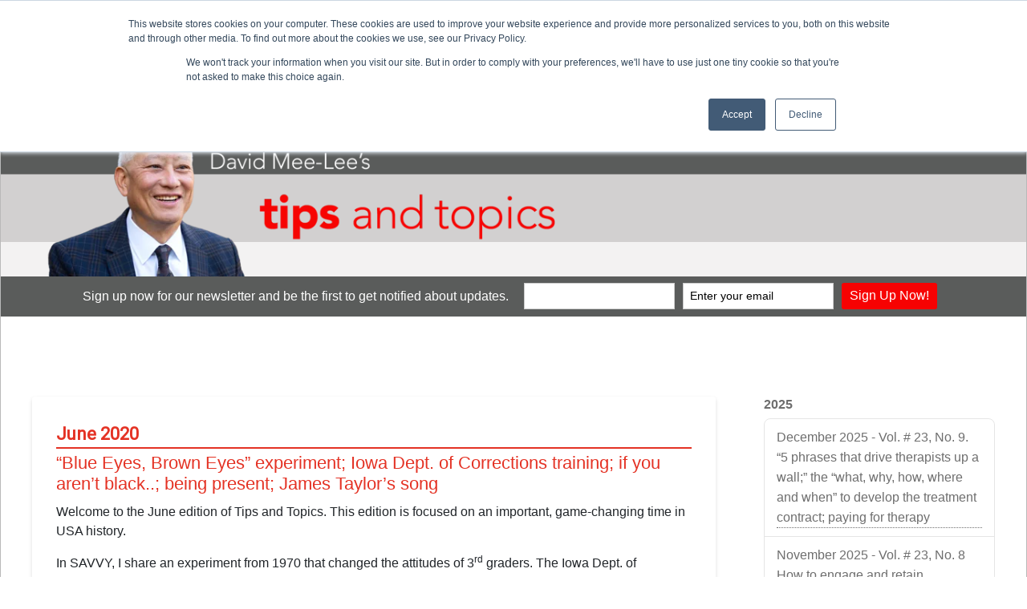

--- FILE ---
content_type: text/html; charset=UTF-8
request_url: https://changecompanies.net/tipsandtopics/june-2020
body_size: 22189
content:
<!doctype html><html lang="en"><head>
    <meta charset="utf-8">
    <title>June 2020</title>
    <link rel="shortcut icon" href="https://changecompanies.net/hubfs/Internal/Logos/Logomark_White_Round.png">
    <meta name="description" content="“Blue Eyes, Brown Eyes” experiment; Iowa Dept. of Corrections training; if you aren’t black..; being present; James Taylor’s song Welcome to the June edition of Tips and Topics. This edition is focused on an important, game-changing time in USA history. In SAVVY, I share an experiment from 1970 that changed the attitudes of 3rd graders. The Iowa Dept. of Corrections had a training that was equally illuminating. It’s worth taking 53 minutes of your time to watch. I also highlight three areas of life that black people experience that I have never thought of; and I bet you haven’t either if you are a white person. In SKILLS, three of my colleagues and friends share their thoughts on what to do and where to start as we rethink race relations; re-imagine policing practices; and search our own attitudes and actions. In SOUL, I share where I am beginning to commit to change.&nbsp; Also listen to a classic song from the 1949 musical, South Pacific, refreshed and re-recorded by James Taylor.">
    
    
    
      
    
    
    
    <meta name="viewport" content="width=device-width, initial-scale=1">

    
    <meta property="og:description" content="“Blue Eyes, Brown Eyes” experiment; Iowa Dept. of Corrections training; if you aren’t black..; being present; James Taylor’s song Welcome to the June edition of Tips and Topics. This edition is focused on an important, game-changing time in USA history. In SAVVY, I share an experiment from 1970 that changed the attitudes of 3rd graders. The Iowa Dept. of Corrections had a training that was equally illuminating. It’s worth taking 53 minutes of your time to watch. I also highlight three areas of life that black people experience that I have never thought of; and I bet you haven’t either if you are a white person. In SKILLS, three of my colleagues and friends share their thoughts on what to do and where to start as we rethink race relations; re-imagine policing practices; and search our own attitudes and actions. In SOUL, I share where I am beginning to commit to change.&nbsp; Also listen to a classic song from the 1949 musical, South Pacific, refreshed and re-recorded by James Taylor.">
    <meta property="og:title" content="June 2020">
    <meta name="twitter:description" content="“Blue Eyes, Brown Eyes” experiment; Iowa Dept. of Corrections training; if you aren’t black..; being present; James Taylor’s song Welcome to the June edition of Tips and Topics. This edition is focused on an important, game-changing time in USA history. In SAVVY, I share an experiment from 1970 that changed the attitudes of 3rd graders. The Iowa Dept. of Corrections had a training that was equally illuminating. It’s worth taking 53 minutes of your time to watch. I also highlight three areas of life that black people experience that I have never thought of; and I bet you haven’t either if you are a white person. In SKILLS, three of my colleagues and friends share their thoughts on what to do and where to start as we rethink race relations; re-imagine policing practices; and search our own attitudes and actions. In SOUL, I share where I am beginning to commit to change.&nbsp; Also listen to a classic song from the 1949 musical, South Pacific, refreshed and re-recorded by James Taylor.">
    <meta name="twitter:title" content="June 2020">

    

    
    <style>
a.cta_button{-moz-box-sizing:content-box !important;-webkit-box-sizing:content-box !important;box-sizing:content-box !important;vertical-align:middle}.hs-breadcrumb-menu{list-style-type:none;margin:0px 0px 0px 0px;padding:0px 0px 0px 0px}.hs-breadcrumb-menu-item{float:left;padding:10px 0px 10px 10px}.hs-breadcrumb-menu-divider:before{content:'›';padding-left:10px}.hs-featured-image-link{border:0}.hs-featured-image{float:right;margin:0 0 20px 20px;max-width:50%}@media (max-width: 568px){.hs-featured-image{float:none;margin:0;width:100%;max-width:100%}}.hs-screen-reader-text{clip:rect(1px, 1px, 1px, 1px);height:1px;overflow:hidden;position:absolute !important;width:1px}
</style>


<style>
  .main-columns .blog-post {
    padding-top: 0 !important;
  }
</style>

<link rel="stylesheet" href="https://changecompanies.net/hubfs/hub_generated/template_assets/1/159645431830/1741849294867/template_main.min.css">
<link rel="stylesheet" href="https://changecompanies.net/hubfs/hub_generated/template_assets/1/160261004624/1741849303664/template_blog-post.min.css">
<link rel="stylesheet" href="https://changecompanies.net/hubfs/hub_generated/template_assets/1/159644350297/1741849289650/template_theme-overrides.min.css">
<link rel="stylesheet" href="https://changecompanies.net/hubfs/bootstrap.min.css">
<link rel="stylesheet" href="https://changecompanies.net/hubfs/hub_generated/module_assets/1/144775628715/1741897040854/module_2023b_Header_Nav.min.css">
<link rel="stylesheet" href="https://changecompanies.net/hubfs/hub_generated/module_assets/1/160274986810/1741897068852/module_Header_Banner.min.css">

<style>
.blog-list-sidebar {
  border-radius: 4px;
}
#sidebar-post-list-years li,
li.hs-postlisting-item {
  list-style: none;
  margin: 0;
  width: 100%;
  border-bottom:1px solid rgba(0, 0, 0, 0.1);
  padding: 0 15px;
}
#sidebar-post-list-years li a,
li.hs-postlisting-item a {
  font-size: 16px;
    color: rgb(110,110,110);
    border-bottom: 1px dotted;
    padding-top: 10px;
    margin-bottom: 10px;
    display: block;
}
#sidebar-post-list-years ul,
.blog-list-sidebar ul {
  padding: 0;
  border: 1px solid rgba(0, 0, 0, 0.1);
  border-radius: 8px;
  margin-bottom:20px;
}
#sidebar-post-list-years h3,
.blog-list-sidebar h3 {
  font-size: 1rem;
  color: rgb(110,110,110);
  font-weight:bold;
}
</style>

<link rel="stylesheet" href="https://changecompanies.net/hubfs/hub_generated/module_assets/1/159644350281/1741897060136/module_social-follow.min.css">

  <style>
    #hs_cos_wrapper_widget_1709913688152 .social-links {}

#hs_cos_wrapper_widget_1709913688152 .social-links__link {}

#hs_cos_wrapper_widget_1709913688152 .social-links__icon { background-color:rgba(255,255,255,0.0); }

#hs_cos_wrapper_widget_1709913688152 .social-links__icon svg {
  fill:#666;
  height:15px;
  width:15px;
}

#hs_cos_wrapper_widget_1709913688152 .social-links__icon:hover,
#hs_cos_wrapper_widget_1709913688152 .social-links__icon:focus { background-color:rgba(175,175,175,0.0); }

#hs_cos_wrapper_widget_1709913688152 .social-links__icon:active { background-color:rgba(255,255,255,0.0); }

  </style>

<!-- Editor Styles -->
<style id="hs_editor_style" type="text/css">
/* HubSpot Non-stacked Media Query Styles */
@media (min-width:768px) {
  .dml_footer_dnd-row-0-vertical-alignment > .row-fluid {
    display: -ms-flexbox !important;
    -ms-flex-direction: row;
    display: flex !important;
    flex-direction: row;
  }
  .dml_footer_dnd-row-1-vertical-alignment > .row-fluid {
    display: -ms-flexbox !important;
    -ms-flex-direction: row;
    display: flex !important;
    flex-direction: row;
  }
  .cell_1709912163947-vertical-alignment {
    display: -ms-flexbox !important;
    -ms-flex-direction: column !important;
    -ms-flex-pack: start !important;
    display: flex !important;
    flex-direction: column !important;
    justify-content: flex-start !important;
  }
  .cell_1709912163947-vertical-alignment > div {
    flex-shrink: 0 !important;
  }
  .cell_1709912070934-vertical-alignment {
    display: -ms-flexbox !important;
    -ms-flex-direction: column !important;
    -ms-flex-pack: start !important;
    display: flex !important;
    flex-direction: column !important;
    justify-content: flex-start !important;
  }
  .cell_1709912070934-vertical-alignment > div {
    flex-shrink: 0 !important;
  }
  .cell_1709911890733-vertical-alignment {
    display: -ms-flexbox !important;
    -ms-flex-direction: column !important;
    -ms-flex-pack: start !important;
    display: flex !important;
    flex-direction: column !important;
    justify-content: flex-start !important;
  }
  .cell_1709911890733-vertical-alignment > div {
    flex-shrink: 0 !important;
  }
  .cell_1709911983083-vertical-alignment {
    display: -ms-flexbox !important;
    -ms-flex-direction: column !important;
    -ms-flex-pack: start !important;
    display: flex !important;
    flex-direction: column !important;
    justify-content: flex-start !important;
  }
  .cell_1709911983083-vertical-alignment > div {
    flex-shrink: 0 !important;
  }
  .cell_1709913688501-vertical-alignment {
    display: -ms-flexbox !important;
    -ms-flex-direction: column !important;
    -ms-flex-pack: center !important;
    display: flex !important;
    flex-direction: column !important;
    justify-content: center !important;
  }
  .cell_1709913688501-vertical-alignment > div {
    flex-shrink: 0 !important;
  }
  .cell_17099126781142-vertical-alignment {
    display: -ms-flexbox !important;
    -ms-flex-direction: column !important;
    -ms-flex-pack: center !important;
    display: flex !important;
    flex-direction: column !important;
    justify-content: center !important;
  }
  .cell_17099126781142-vertical-alignment > div {
    flex-shrink: 0 !important;
  }
}
/* HubSpot Styles (default) */
.dml_footer_dnd-row-0-padding {
  padding-top: 0px !important;
  padding-bottom: 0px !important;
  padding-left: 0px !important;
  padding-right: 0px !important;
}
.dml_footer_dnd-row-1-padding {
  padding-top: 0px !important;
  padding-bottom: 0px !important;
  padding-left: 0px !important;
  padding-right: 0px !important;
}
.cell_1709912163947-padding {
  padding-left: 0px !important;
  padding-right: 0px !important;
}
.cell_1709912070934-padding {
  padding-left: 0px !important;
  padding-right: 0px !important;
}
.cell_1709911890733-padding {
  padding-left: 0px !important;
  padding-right: 0px !important;
}
.cell_1709913688501-padding {
  padding-left: 0px !important;
  padding-right: 0px !important;
}
</style>
    <script type="application/ld+json">
{
  "mainEntityOfPage" : {
    "@type" : "WebPage",
    "@id" : "https://changecompanies.net/tipsandtopics/june-2020"
  },
  "author" : {
    "name" : "Admin",
    "url" : "https://changecompanies.net/tipsandtopics/author/admin",
    "@type" : "Person"
  },
  "headline" : "June 2020",
  "datePublished" : "2020-06-29T00:29:00.000Z",
  "dateModified" : "2024-04-23T08:59:46.315Z",
  "publisher" : {
    "name" : "The Change Companies",
    "logo" : {
      "url" : "https://20881724.fs1.hubspotusercontent-na1.net/hubfs/20881724/TCClogo_website.png",
      "@type" : "ImageObject"
    },
    "@type" : "Organization"
  },
  "@context" : "https://schema.org",
  "@type" : "BlogPosting"
}
</script>


    
<!--  Added by GoogleAnalytics4 integration -->
<script>
var _hsp = window._hsp = window._hsp || [];
window.dataLayer = window.dataLayer || [];
function gtag(){dataLayer.push(arguments);}

var useGoogleConsentModeV2 = true;
var waitForUpdateMillis = 1000;


if (!window._hsGoogleConsentRunOnce) {
  window._hsGoogleConsentRunOnce = true;

  gtag('consent', 'default', {
    'ad_storage': 'denied',
    'analytics_storage': 'denied',
    'ad_user_data': 'denied',
    'ad_personalization': 'denied',
    'wait_for_update': waitForUpdateMillis
  });

  if (useGoogleConsentModeV2) {
    _hsp.push(['useGoogleConsentModeV2'])
  } else {
    _hsp.push(['addPrivacyConsentListener', function(consent){
      var hasAnalyticsConsent = consent && (consent.allowed || (consent.categories && consent.categories.analytics));
      var hasAdsConsent = consent && (consent.allowed || (consent.categories && consent.categories.advertisement));

      gtag('consent', 'update', {
        'ad_storage': hasAdsConsent ? 'granted' : 'denied',
        'analytics_storage': hasAnalyticsConsent ? 'granted' : 'denied',
        'ad_user_data': hasAdsConsent ? 'granted' : 'denied',
        'ad_personalization': hasAdsConsent ? 'granted' : 'denied'
      });
    }]);
  }
}

gtag('js', new Date());
gtag('set', 'developer_id.dZTQ1Zm', true);
gtag('config', 'G-00ZPDNJB9G');
</script>
<script async src="https://www.googletagmanager.com/gtag/js?id=G-00ZPDNJB9G"></script>

<!-- /Added by GoogleAnalytics4 integration -->


<!-- Google tag (gtag.js) -->
<script async src="https://www.googletagmanager.com/gtag/js?id=G-00ZPDNJB9G"></script>
<script>
  window.dataLayer = window.dataLayer || [];
  function gtag(){dataLayer.push(arguments);}
  gtag('js', new Date());

  gtag('config', 'G-00ZPDNJB9G');
</script>
<link rel="amphtml" href="https://changecompanies.net/tipsandtopics/june-2020?hs_amp=true">

<meta property="og:url" content="https://changecompanies.net/tipsandtopics/june-2020">
<meta name="twitter:card" content="summary">

<link rel="canonical" href="https://changecompanies.net/tipsandtopics/june-2020">

<meta property="og:type" content="article">
<link rel="alternate" type="application/rss+xml" href="https://changecompanies.net/tipsandtopics/rss.xml">
<meta name="twitter:domain" content="changecompanies.net">
<script src="//platform.linkedin.com/in.js" type="text/javascript">
    lang: en_US
</script>

<meta http-equiv="content-language" content="en">






  <meta name="generator" content="HubSpot"></head>
  <body>
    <div class="body-wrapper   hs-content-id-160543096465 hs-blog-post hs-blog-id-159765561003">
      
        <div data-global-resource-path="DML-TipsNTopics/templates/partials/header-v2.html"><header class="header">

  
  <div class="container-fluid header__dnd--top">
<div class="row-fluid-wrapper">
<div class="row-fluid">
<div class="span12 widget-span widget-type-cell " style="" data-widget-type="cell" data-x="0" data-w="12">

<div class="row-fluid-wrapper row-depth-1 row-number-1 dnd-section">
<div class="row-fluid ">
<div class="span12 widget-span widget-type-cell dnd-column" style="" data-widget-type="cell" data-x="0" data-w="12">

<div class="row-fluid-wrapper row-depth-1 row-number-2 dnd-row">
<div class="row-fluid ">
<div class="span12 widget-span widget-type-custom_widget dnd-module" style="" data-widget-type="custom_widget" data-x="0" data-w="12">
<div id="hs_cos_wrapper_widget_1710168460817" class="hs_cos_wrapper hs_cos_wrapper_widget hs_cos_wrapper_type_module" style="" data-hs-cos-general-type="widget" data-hs-cos-type="module"><nav class="navbar fixed-top navbar-expand-xl navbar-light bg-white snipcss-BdsNA">
  <div class="subnav-logo">
    <div class="navbar-logo">
      <a href="https://changecompanies.net">
        <img class="small-logo" src="https://844aa8d177dcf87d02fc-8f72bb99f02c2e7ec80fe67c19b57c36.ssl.cf1.rackcdn.com/newsite/TCClogo_website.png" alt="TCC Logo">
      </a>
      <a class="d-none d-md-block nav-phone tcc-dark-gray" href="tel:1-888-889-8866">
        888-889-8866
      </a>
    </div>
    <button class="navbar-toggler pull-right" type="button" data-toggle="collapse" data-target="#navbarToggler" aria-controls="navbarToggler" aria-expanded="false" aria-label="Toggle navigation">
      <span class="navbar-toggler-icon"> </span>
    </button>
  </div>
  <div class="collapse navbar-collapse" id="navbarToggler">
    <ul class="navbar-nav">
      <li class="d-block d-sm-none pt-2">
        <a class="nav-phone tcc-dark-gray" href="tel:1-888-889-8866">
          <i class="fa fa-phone"> </i>
          &nbsp;888-889-8866
        </a>
      </li>
    </ul>
    <ul class="navbar-nav mt-2 mt-lg-0">
      <li class="nav-item btn-md dropdown-toggle">
        <a class="nav-link" href="#" id="serviceAreasDropdown" data-toggle="dropdown" aria-haspopup="true" aria-expanded="true">
          Sector Solutions
          <i class="fa fa-caret-down"> </i>
        </a>
        <ul class="dropdown-menu" aria-labelledby="CompanyDropdown">
          <div class="row">
            <div>
              <a class="dropdown-item" href="//changecompanies-20881724.hs-sites.com/solutions-for-adolescent-treatment">
                Adolescent Treatment &amp; Prevention
              </a>
              <a class="dropdown-item" href="//changecompanies-20881724.hs-sites.com/solutions-for-adult-treatment">
                Adult Addiction Treatment
              </a>
              <a class="dropdown-item" href="//changecompanies-20881724.hs-sites.com/solutions-for-adult-probation/parole">
                Adult Probation &amp; Parole
              </a>
              <a class="dropdown-item" href="//changecompanies-20881724.hs-sites.com/solutions-for-court-services-and-diversion-programs">
                Court Services &amp; Diversion Programs
              </a>
              <a class="dropdown-item" href="//changecompanies-20881724.hs-sites.com/solutions-for-impaired-driving">
                Impaired Driving
              </a>
              <a class="dropdown-item" href="//changecompanies-20881724.hs-sites.com/solutions-for-jails">
                Jails
              </a>
              <a class="dropdown-item" href="//changecompanies-20881724.hs-sites.com/solutions-for-juvenile-justice">
                Juvenile Justice
              </a>
              <a class="dropdown-item" href="//changecompanies-20881724.hs-sites.com/solutions-for-prisons">
                Prisons
              </a>
              <a class="dropdown-item" href="//changecompanies-20881724.hs-sites.com/opioid-abatement">
                Opioid Abatement
              </a>
              <a class="dropdown-item" href="https://changecompanies-20881724.hs-sites.com/asam">
                The ASAM Criteria
              </a>
            </div>
          </div>
        </ul>
      </li>

      <li class="nav-item btn-md dropdown-toggle">
        <a class="nav-link" href="#" id="serviceAreasDropdown" data-toggle="dropdown" aria-haspopup="true" aria-expanded="false">
          Products &amp; Services
          <i class="fa fa-caret-down"> </i>
        </a>
        <ul class="dropdown-menu" aria-labelledby="serviceAreasDropdown">
          <div class="row">
            <div>
              <div class="dropdown-header">
                <a class="dropdown-item" href="https://changecompanies-20881724.hs-sites.com/interactive-journaling">
                  <strong>Curriculum</strong>
                </a>
              </div>
              <a class="dropdown-item" href="https://changecompanies-20881724.hs-sites.com/interactive-journaling">
                <em>Interactive Journaling<sup>®</sup></em>
              </a>
              <a class="dropdown-item" href="https://changecompanies-20881724.hs-sites.com/atlas">
                Digital Curriculum (Atlas)
              </a>
              <a class="dropdown-item" href="https://changecompanies-20881724.hs-sites.com/interactive-journaling#casestudies">
                Case Studies
              </a>
              <div class="dropdown-header">
                <a class="dropdown-item" href="https://changecompanies-20881724.hs-sites.com/training">
                  <strong>Training</strong>
                </a>
              </div>
              <a class="dropdown-item" href="https://changecompanies-20881724.hs-sites.com/training">
                Curriculum Training
              </a>
              <a class="dropdown-item" href="https://changecompanies-20881724.hs-sites.com/fidelity-platform">
                Self-paced Learning
              </a>
              <a class="dropdown-item" href="https://changecompanies-20881724.hs-sites.com/asam">
                The ASAM Criteria
              </a>
            </div>
          </div>
        </ul>
      </li>

      <li class="nav-item btn-md dropdown-toggle">
        <a class="nav-link" href="#" id="serviceAreasDropdown" data-toggle="dropdown" aria-haspopup="true" aria-expanded="true">
          Company
          <i class="fa fa-caret-down"> </i>
        </a>
        <ul class="dropdown-menu" aria-labelledby="CompanyDropdown">
          <div class="row">
            <div>
              <a class="dropdown-item" href="https://changecompanies-20881724.hs-sites.com/about">
                About
              </a>
              <a class="dropdown-item" href="https://changecompanies-20881724.hs-sites.com/about#leadership">
                Leadership
              </a>
              <a class="dropdown-item" href="https://changecompanies-20881724.hs-sites.com/about/#advisors">
                Advisors
              </a>
              <a class="dropdown-item" href="https://go.changecompanies.net/contact">
                Contact Us
              </a>
              <a class="dropdown-item" href="https://changecompanies-20881724.hs-sites.com/careers">
                Careers
              </a>
            </div>
          </div>
        </ul>
      </li>

      <li class="nav-item btn-md dropdown-toggle">
        <a class="nav-link" href="#" id="serviceAreasDropdown" data-toggle="dropdown" aria-haspopup="true" aria-expanded="true">
          Resources
          <i class="fa fa-caret-down"> </i>
        </a>
        <ul class="dropdown-menu" aria-labelledby="CompanyDropdown">
          <div class="row">
            <div>
              <a class="dropdown-item" href="https://blog.changecompanies.net/">
                Blog
              </a>
              <a class="dropdown-item" href="//changecompanies-20881724.hs-sites.com/grant-support">
                Grant Support
              </a>
              <a class="dropdown-item" href="https://changecompanies-20881724.hs-sites.com/webinars">
                Webinars
              </a>
              <a class="dropdown-item" href="https://changecompanies-20881724.hs-sites.com/resource-center">
                Resource Center
              </a>
              <a class="dropdown-item" href="https://changecompanies-20881724.hs-sites.com/motivational-interviewing">
                Motivational Interviewing
              </a>
              <a class="dropdown-item" href="https://changecompanies-20881724.hs-sites.com/prepost-tests">
                Pre/Post-tests
              </a>
              <a class="dropdown-item" href="https://changecompanies.net/tipsandtopics" target="_blank">
                Tips and Topics
              </a>
                            <a class="dropdown-item" href="https://support.changecompanies.net/" target="_blank">
                Technical Support
              </a>
            </div>
          </div>
        </ul>
      </li>
      
      <li class="nav-item btn-md dropdown-toggle login-dropdown">
        <a class="nav-link" href="#" id="serviceAreasDropdown" data-toggle="dropdown" aria-haspopup="true" aria-expanded="true">
          Login
          <i class="fa fa-caret-down"> </i>
        </a>
        <ul class="dropdown-menu" aria-labelledby="LoginDropdown">
          <div class="row">
             <div>
            <a class="dropdown-item" href="https://shopify.com/62860886195/auth/lookup?destination_uuid=412f1a3a-7f17-4690-affd-56e135f7c685&amp;redirect_uri=https%3A%2F%2Fshopify.com%2F62860886195%2Faccount%2Fcallback&amp;rid=7fc76af3-61b2-4c5d-bdb3-c8fe26334351&amp;ui_locales=en">
              Store Account
            </a>
            <a class="dropdown-item" href="https://legacy.changecompanies.net/account/login.php">
              eTraining
            </a>
            <a class="dropdown-item" href="https://fidelity.changecompanies.net/">
              Fidelity Platform
            </a>
          </div>
         
            
  </div>
           </ul>
          </li>
       <li class="nav-item btn-md dropdown-toggle store-button-small">
        <a class="nav-link" href="https://shop.changecompanies.net" aria-haspopup="true" aria-expanded="true">
          Store
        </a>
      </li>
    </ul>

  <ul class="navbar-nav mt-2 mt-lg-0 account-buttons">
    <li class="nav-item btn-md dropdown-toggle">
      <a class="nav-link btn-account text-white bg-blue" href="#" id="serviceAreasDropdown" data-toggle="dropdown" aria-haspopup="true" aria-expanded="true">
        Login
        <i class="fa fa-caret-down"> </i>
      </a>
      <ul class="dropdown-menu" aria-labelledby="Login">
        <div class="row">
          <div>
            <a class="dropdown-item" href="https://shopify.com/62860886195/auth/lookup?destination_uuid=412f1a3a-7f17-4690-affd-56e135f7c685&amp;redirect_uri=https%3A%2F%2Fshopify.com%2F62860886195%2Faccount%2Fcallback&amp;rid=7fc76af3-61b2-4c5d-bdb3-c8fe26334351&amp;ui_locales=en">
              Store Account
            </a>
            <a class="dropdown-item" href="https://legacy.changecompanies.net/account/login.php">
              eTraining
            </a>
            <a class="dropdown-item" href="https://fidelity.changecompanies.net/">
              Fidelity Platform
            </a>
          </div>
        </div>
      </ul>
    </li>

    <li class="nav-item btn btn-md">
      <a class="store-button" href="https://shop.changecompanies.net">
        Store
      </a>
    </li>
  </ul>
</div></nav></div>

</div><!--end widget-span -->
</div><!--end row-->
</div><!--end row-wrapper -->

</div><!--end widget-span -->
</div><!--end row-->
</div><!--end row-wrapper -->

</div><!--end widget-span -->
</div>
</div>
</div>
  

  <div class="header__container">

    
    <div class="header__logo">
      <div id="hs_cos_wrapper_header_logo" class="hs_cos_wrapper hs_cos_wrapper_widget hs_cos_wrapper_type_module widget-type-logo" style="" data-hs-cos-general-type="widget" data-hs-cos-type="module">
  






















  
  <span id="hs_cos_wrapper_header_logo_hs_logo_widget" class="hs_cos_wrapper hs_cos_wrapper_widget hs_cos_wrapper_type_logo" style="" data-hs-cos-general-type="widget" data-hs-cos-type="logo"><a href="https://www.changecompanies.net/" target="_blank" id="hs-link-header_logo_hs_logo_widget" rel="noopener" style="border-width:0px;border:0px;"><img src="https://changecompanies.net/hs-fs/hubfs/TCClogo_website.png?width=500&amp;height=67&amp;name=TCClogo_website.png" class="hs-image-widget " height="67" style="height: auto;width:500px;border-width:0px;border:0px;" width="500" alt="The Change Companies Logo" title="The Change Companies Logo" srcset="https://changecompanies.net/hs-fs/hubfs/TCClogo_website.png?width=250&amp;height=34&amp;name=TCClogo_website.png 250w, https://changecompanies.net/hs-fs/hubfs/TCClogo_website.png?width=500&amp;height=67&amp;name=TCClogo_website.png 500w, https://changecompanies.net/hs-fs/hubfs/TCClogo_website.png?width=750&amp;height=101&amp;name=TCClogo_website.png 750w, https://changecompanies.net/hs-fs/hubfs/TCClogo_website.png?width=1000&amp;height=134&amp;name=TCClogo_website.png 1000w, https://changecompanies.net/hs-fs/hubfs/TCClogo_website.png?width=1250&amp;height=168&amp;name=TCClogo_website.png 1250w, https://changecompanies.net/hs-fs/hubfs/TCClogo_website.png?width=1500&amp;height=201&amp;name=TCClogo_website.png 1500w" sizes="(max-width: 500px) 100vw, 500px"></a></span>
</div>
    </div>
    

    
    <div class="header__menu">
      <input type="checkbox" id="nav-toggle">
      <label class="header__navigation-toggle" for="nav-toggle">
        <span class="header__mobile-menu-open-icon">
          <svg version="1.0" xmlns="http://www.w3.org/2000/svg" viewbox="0 0 448 512" width="24" aria-labelledby="bars1" role="img"><title id="bars1">Open main menu</title><g id="bars1_layer"><path d="M16 132h416c8.837 0 16-7.163 16-16V76c0-8.837-7.163-16-16-16H16C7.163 60 0 67.163 0 76v40c0 8.837 7.163 16 16 16zm0 160h416c8.837 0 16-7.163 16-16v-40c0-8.837-7.163-16-16-16H16c-8.837 0-16 7.163-16 16v40c0 8.837 7.163 16 16 16zm0 160h416c8.837 0 16-7.163 16-16v-40c0-8.837-7.163-16-16-16H16c-8.837 0-16 7.163-16 16v40c0 8.837 7.163 16 16 16z" /></g></svg>
        </span>
        <span class="header__mobile-menu-close-icon">
          <svg version="1.0" xmlns="http://www.w3.org/2000/svg" viewbox="0 0 384 512" width="24" aria-labelledby="times2" role="img"><title id="times2">Close main menu</title><g id="times2_layer"><path d="M323.1 441l53.9-53.9c9.4-9.4 9.4-24.5 0-33.9L279.8 256l97.2-97.2c9.4-9.4 9.4-24.5 0-33.9L323.1 71c-9.4-9.4-24.5-9.4-33.9 0L192 168.2 94.8 71c-9.4-9.4-24.5-9.4-33.9 0L7 124.9c-9.4 9.4-9.4 24.5 0 33.9l97.2 97.2L7 353.2c-9.4 9.4-9.4 24.5 0 33.9L60.9 441c9.4 9.4 24.5 9.4 33.9 0l97.2-97.2 97.2 97.2c9.3 9.3 24.5 9.3 33.9 0z" /></g></svg>
        </span>
      </label>
      <div class="header__navigation">
        <span id="hs_cos_wrapper_header_navigation_primary" class="hs_cos_wrapper hs_cos_wrapper_widget hs_cos_wrapper_type_module" style="" data-hs-cos-general-type="widget" data-hs-cos-type="module"><!-- custom widget definition not found (portalId: null, path: null, moduleId: null) --></span>
      </div>
    </div>
    

    
    
    

  </div>

  
  <div class="container-fluid header__dnd--bottom">
<div class="row-fluid-wrapper">
<div class="row-fluid">
<div class="span12 widget-span widget-type-cell " style="" data-widget-type="cell" data-x="0" data-w="12">

<div class="row-fluid-wrapper row-depth-1 row-number-1 dnd-section">
<div class="row-fluid ">
<div class="span12 widget-span widget-type-cell dnd-column" style="" data-widget-type="cell" data-x="0" data-w="12">

<div class="row-fluid-wrapper row-depth-1 row-number-2 dnd-row">
<div class="row-fluid ">
<div class="span12 widget-span widget-type-custom_widget dnd-module" style="" data-widget-type="custom_widget" data-x="0" data-w="12">
<div id="hs_cos_wrapper_widget_1710168486720" class="hs_cos_wrapper hs_cos_wrapper_widget hs_cos_wrapper_type_module" style="" data-hs-cos-general-type="widget" data-hs-cos-type="module"></div>

</div><!--end widget-span -->
</div><!--end row-->
</div><!--end row-wrapper -->

</div><!--end widget-span -->
</div><!--end row-->
</div><!--end row-wrapper -->

<div class="row-fluid-wrapper row-depth-1 row-number-3 dnd-section">
<div class="row-fluid ">
<div class="span12 widget-span widget-type-cell dnd-column" style="" data-widget-type="cell" data-x="0" data-w="12">

<div class="row-fluid-wrapper row-depth-1 row-number-4 dnd-row">
<div class="row-fluid ">
<div class="span12 widget-span widget-type-custom_widget dnd-module" style="" data-widget-type="custom_widget" data-x="0" data-w="12">
<div id="hs_cos_wrapper_widget_1710169932220" class="hs_cos_wrapper hs_cos_wrapper_widget hs_cos_wrapper_type_module" style="" data-hs-cos-general-type="widget" data-hs-cos-type="module"><div class="hd-banner">
  <div class="hd-top-button">
    <div class="e1771-e1 x-bar-content" style="">
      <div class="x-bar-container e1771-e2 m1d7-f m1d7-g m1d7-h m1d7-i">
        <div class="x-text x-content e1771-e3 m1d7-m">
          <p>
            
            
            <a href="https://www.davidmeelee.com/">
              Go to: <b>DavidMeeLee.com </b>
            </a>
          </p>
        </div>
      </div>
    </div>
  </div>
  <div class="hb-banner-mid">
    <div class="hd-img" style="background-image:url(https://changecompanies.net/hubfs/sliver-450-33.png);">
      
      
      
       
      <img src="https://changecompanies.net/hs-fs/hubfs/tipstopics-new.png?width=704&amp;height=220&amp;name=tipstopics-new.png" alt="tipstopics-new" loading="" width="704" height="220" srcset="https://changecompanies.net/hs-fs/hubfs/tipstopics-new.png?width=352&amp;height=110&amp;name=tipstopics-new.png 352w, https://changecompanies.net/hs-fs/hubfs/tipstopics-new.png?width=704&amp;height=220&amp;name=tipstopics-new.png 704w, https://changecompanies.net/hs-fs/hubfs/tipstopics-new.png?width=1056&amp;height=330&amp;name=tipstopics-new.png 1056w, https://changecompanies.net/hs-fs/hubfs/tipstopics-new.png?width=1408&amp;height=440&amp;name=tipstopics-new.png 1408w, https://changecompanies.net/hs-fs/hubfs/tipstopics-new.png?width=1760&amp;height=550&amp;name=tipstopics-new.png 1760w, https://changecompanies.net/hs-fs/hubfs/tipstopics-new.png?width=2112&amp;height=660&amp;name=tipstopics-new.png 2112w" sizes="(max-width: 704px) 100vw, 704px">
    
    </div>
  </div>
  <div class="hd-form">
    <div class="hd-form-holder">
      <div class="hd-form-left">
        <div id="hs_cos_wrapper_widget_1710169932220_" class="hs_cos_wrapper hs_cos_wrapper_widget hs_cos_wrapper_type_inline_rich_text" style="" data-hs-cos-general-type="widget" data-hs-cos-type="inline_rich_text" data-hs-cos-field="form.content"><p><span style="font-family: Helvetica;">Sign up now for our newsletter and be the first to get notified </span>about updates.</p></div>
      </div>
      <div class="hd-form-right">
        <span id="hs_cos_wrapper_widget_1710169932220_" class="hs_cos_wrapper hs_cos_wrapper_widget hs_cos_wrapper_type_form" style="" data-hs-cos-general-type="widget" data-hs-cos-type="form"><h3 id="hs_cos_wrapper_form_864914932_title" class="hs_cos_wrapper form-title" data-hs-cos-general-type="widget_field" data-hs-cos-type="text"></h3>

<div id="hs_form_target_form_864914932"></div>









</span>
      </div>
    </div>
  </div>
</div></div>

</div><!--end widget-span -->
</div><!--end row-->
</div><!--end row-wrapper -->

</div><!--end widget-span -->
</div><!--end row-->
</div><!--end row-wrapper -->

</div><!--end widget-span -->
</div>
</div>
</div>
  

</header></div>
      

      

      <main id="main-content" class="body-container-wrapper">
        
<div class="body-container body-container--blog-post">

  
  <div class="main-columns">
    <div class="content-wrapper">
      <article class="blog-post">
        <div class="blog-post__page_title"><span id="hs_cos_wrapper_name" class="hs_cos_wrapper hs_cos_wrapper_meta_field hs_cos_wrapper_type_text" data-hs-cos-general-type="meta_field">June 2020</span></div>
        
        <div class="blog-post__body">
          <span id="hs_cos_wrapper_post_body" class="hs_cos_wrapper hs_cos_wrapper_meta_field hs_cos_wrapper_type_rich_text" style="" data-hs-cos-general-type="meta_field" data-hs-cos-type="rich_text"><h1 class="wp-block-heading">“Blue Eyes, Brown Eyes” experiment; Iowa Dept. of Corrections training; if you aren’t black..; being present; James Taylor’s song</h1> 
<p>Welcome to the June edition of Tips and Topics. This edition is focused on an important, game-changing time in USA history.</p> 
<p>In SAVVY, I share an experiment from 1970 that changed the attitudes of 3<sup>rd</sup> graders. The Iowa Dept. of Corrections had a training that was equally illuminating. It’s worth taking 53 minutes of your time to watch. I also highlight three areas of life that black people experience that I have never thought of; and I bet you haven’t either if you are a white person.</p> 
<p>In SKILLS, three of my colleagues and friends share their thoughts on what to do and where to start as we rethink race relations; re-imagine policing practices; and search our own attitudes and actions.</p> 
<p>In SOUL, I share where I am beginning to commit to change.&nbsp; Also listen to a classic song from the 1949 musical, South Pacific, refreshed and re-recorded by James Taylor.</p> 
<!--more--> 
<h2 class="wp-block-heading">savvy</h2> 
<p>I have learnt so much in the past month about US history of black and white race relations, personal and systemic issues of race, policing practices, and what has worked before or not. I have written before about racial disparities; unconscious bias and Nonviolent Communication in the&nbsp;<a href="http://r20.rs6.net/tn.jsp?f=001w3sLfRUID5-CSsZJW0jDuIQ73ZfUfCF1aHdSU5gqdNySSSwjeg8hpre5aoOjvfufdvclT0Kbc-LE0RAN1j64ZGJ0VnutlUuqU-qwL4V7dsKKA1_2gbfqUD1YPozx7vtySP2R8Ip9e5FeYKeM8GthSzrCcgMRpNgWrTOUsegz3O4XYwX-aaMiRR2H_eq01mdg&amp;c=2f-8tZGGDgZx9XVw37CTsI3N_sBh4cQG-qNdDUJdS6vq5oE6GCX51Q==&amp;ch=uH3bcHZRoNsXgZgV0xrjbOsqhpFJx88Y8_1dQFi7CN6JoHTWDH3F-g==" target="_blank" rel="noreferrer noopener">January 2019</a>&nbsp;edition of Tips and Topics.</p> 
<p>In the&nbsp;<a href="http://r20.rs6.net/tn.jsp?f=001w3sLfRUID5-CSsZJW0jDuIQ73ZfUfCF1aHdSU5gqdNySSSwjeg8hpre5aoOjvfuf5I-tysOFV9EbJ5OnWsPePK-y5lhbLeFIoibh4hGQ9FgolJd48r4pybx7t6r7MbooC6oJkZNn1mGpEnhGwloaKy2RbOQGL38rzItjGBSQJsW4AHV4__t5dKckHq_fe_17&amp;c=2f-8tZGGDgZx9XVw37CTsI3N_sBh4cQG-qNdDUJdS6vq5oE6GCX51Q==&amp;ch=uH3bcHZRoNsXgZgV0xrjbOsqhpFJx88Y8_1dQFi7CN6JoHTWDH3F-g==" target="_blank" rel="noreferrer noopener">May 2008</a>&nbsp;edition, I noted that when you are in a minority, certain behaviors and attitudes occur that don’t cross the mind of a person in the majority.</p> 
<p>This month, I am sharing more of what I have learned. I hope that this edition will catalyse whatever action you are inspired to take to truly believe and achieve the self-evident truths “that all men* are created equal, that they are endowed by their Creator with certain unalienable Rights, that among these are Life, Liberty and the pursuit of Happiness.”</p> 
<p>(* people)</p> 
<p><strong><span style="text-decoration: underline;">Tip 1</span></strong></p> 
<p><strong><u>The Blue Eyes, Brown Eyes” experiment – what third graders teach us about racism</u></strong></p> 
<p>Maybe you learned about this experiment in child development classes. Somehow I had never heard about this before. I got so much out of this one documentary and hope you do too.</p> 
<p>Here are excerpts from the&nbsp;<a href="http://r20.rs6.net/tn.jsp?f=[base64]&amp;c=2f-8tZGGDgZx9XVw37CTsI3N_sBh4cQG-qNdDUJdS6vq5oE6GCX51Q==&amp;ch=uH3bcHZRoNsXgZgV0xrjbOsqhpFJx88Y8_1dQFi7CN6JoHTWDH3F-g==" target="_blank" rel="noreferrer noopener">Introduction</a><a href="http://r20.rs6.net/tn.jsp?f=[base64]&amp;c=2f-8tZGGDgZx9XVw37CTsI3N_sBh4cQG-qNdDUJdS6vq5oE6GCX51Q==&amp;ch=uH3bcHZRoNsXgZgV0xrjbOsqhpFJx88Y8_1dQFi7CN6JoHTWDH3F-g==" target="_blank" rel="noreferrer noopener">&nbsp;(published January 2003) of the FRONTLINE documentary&nbsp;</a></p> 
<p>“A Class Divided”.&nbsp;&nbsp;</p> 
<p>I learnt so much from the full 53 minutes that I hope you have time to listen too. But if you don’t, I have provided the ‘minute’ location of sections of the documentary to focus your attention on relevant sections.</p> 
<p>“On the day after Martin Luther King Jr. was murdered in April 1968, Jane Elliott’s third graders from the small, all-white town of Riceville, Iowa, came to class confused and upset. They recently had made King their “Hero of the Month,” and they couldn’t understand why someone would kill him. So Elliott decided to teach her class a daring lesson in the meaning of discrimination. She wanted to show her pupils what discrimination feels like, and what it can do to people.”</p> 
<p><strong><u><a href="http://r20.rs6.net/tn.jsp?f=[base64]&amp;c=2f-8tZGGDgZx9XVw37CTsI3N_sBh4cQG-qNdDUJdS6vq5oE6GCX51Q==&amp;ch=uH3bcHZRoNsXgZgV0xrjbOsqhpFJx88Y8_1dQFi7CN6JoHTWDH3F-g==" target="_blank" rel="noreferrer noopener">The Experiment</a></u></strong></p> 
<p><em>About minute 2 – minute 17</em></p> 
<p>“Elliott divided her class by eye color – those with blue eyes and those with brown.&nbsp;</p> 
<ul>
 <li>On the first day, the blue-eyed children were told they were smarter, nicer, neater, and better than those with brown eyes…….&nbsp;</li>
 <li>On the second day, the roles were reversed and the blue-eyed children were made to feel inferior while the brown eyes were designated the dominant group.</li>
</ul> 
<p>What happened over the course of the unique two-day exercise astonished both students and teacher.&nbsp;</p> 
<ul>
 <li>On both days, children who were designated as inferior took on the look and behavior of genuinely inferior students, performing poorly on tests and other work.&nbsp;</li>
 <li>In contrast, the “superior” students – students who had been sweet and tolerant before the exercise – became mean-spirited and seemed to like discriminating against the “inferior” group.</li>
</ul> 
<p>“I watched what had been marvelous, cooperative, wonderful, thoughtful children turn into nasty, vicious, discriminating little third-graders in a space of fifteen minutes,” says Elliott. She says she realized then that she had “created a microcosm of society in a third-grade classroom.”</p> 
<p>“Elliott repeated the exercise with her new classes in the following year. The third time, in 1970, cameras were present.”</p> 
<p><strong><u><a href="http://r20.rs6.net/tn.jsp?f=[base64]&amp;c=2f-8tZGGDgZx9XVw37CTsI3N_sBh4cQG-qNdDUJdS6vq5oE6GCX51Q==&amp;ch=uH3bcHZRoNsXgZgV0xrjbOsqhpFJx88Y8_1dQFi7CN6JoHTWDH3F-g==" target="_blank" rel="noreferrer noopener">The Reunion – 14 years later</a></u></strong></p> 
<p><em>About minute 20 – minute 26</em></p> 
<p>“Fourteen years later, FRONTLINE’s A Class Divided chronicled a mini-reunion of that 1970 third-grade class.&nbsp;</p> 
<ul>
 <li>As young adults, Elliott’s former students watch themselves on film and talk about the impact Elliott’s lesson in bigotry has had on their lives and attitudes.&nbsp;</li>
 <li>It is Jane Elliott’s first chance to find out how much of her lesson her students had retained.”</li>
 <li>“Nobody likes to be looked down upon. Nobody likes to be hated, teased or discriminated against,” says Verla, one of the former students.</li>
 <li>Another, Sandra, tells Elliott: “You hear these people talking about different people and how they’d like to have them out of the country. And sometimes I just wish I had that collar in my pocket. I could whip it out and put it on and say ‘Wear this, and put yourself in their place.’ I wish they would go through what I went through, you know.”</li>
</ul> 
<p><strong><u>The</u></strong><strong>&nbsp;<u><a href="http://r20.rs6.net/tn.jsp?f=[base64]&amp;c=2f-8tZGGDgZx9XVw37CTsI3N_sBh4cQG-qNdDUJdS6vq5oE6GCX51Q==&amp;ch=uH3bcHZRoNsXgZgV0xrjbOsqhpFJx88Y8_1dQFi7CN6JoHTWDH3F-g==" target="_blank" rel="noreferrer noopener">Iowa Dept of Corrections training</a></u>&nbsp;<u>that included prison guards and parole officers</u></strong></p> 
<p><em>About Minute 30 – 50</em></p> 
<p><strong>“</strong>In the last part of A Class Divided, FRONTLINE’s cameras follow Jane Elliott as she takes her exercise to employees of the Iowa prison system. During a daylong workshop in human relations she teaches the same lesson to the adults. Their reactions to the blue-eye, brown-eye exercise are similar to those of the children.</p> 
<ul>
 <li>“After you do this exercise, when the debriefing starts, when the pain is over and they’re all back together, you find out how society could be if we really believed all this stuff that we preach, if we really acted that way, you could feel as good about one another as those kids feel about one another after this exercise is over.&nbsp;</li>
 <li>You create instant cousins,” says Elliott. “The kids said over and over, ‘We’re kind of like a family now.’&nbsp;</li>
 <li>They found out how to hurt one another and they found out how it feels to be hurt in that way and they refuse to hurt one another in that way again.”</li>
</ul> 
<p><strong><span style="text-decoration: underline;">Tip 2</span></strong></p> 
<p><strong><u>Things you haven’t experienced if you are a white person; and that I, as an Asian man have never thought of either</u></strong></p> 
<p><strong>1.&nbsp;I have never experienced being stopped by a police officer for:</strong></p> 
<p>(a) Driving a new car in the wrong neighborhood&nbsp;</p> 
<p>(b) Not using my turn signal on a lefthand turn</p> 
<p>(c) Driving a car that a police officer “thinks” is stolen, not based on any police intelligence or data&nbsp;</p> 
<ul>
 <li>Black GOP Senator Tim Scott, US Senator for South Carolina since 2013, has in one year, been stopped 7 times as an elected official.&nbsp;</li>
 <li>He gave a speech July 14, 2016 in the Senate examining police relations with African Americans.&nbsp;</li>
 <li>Unfortunately this speech could have been given this month again as it seems like nothing has changed.</li>
</ul> 
<p><a href="http://r20.rs6.net/tn.jsp?f=[base64]&amp;c=2f-8tZGGDgZx9XVw37CTsI3N_sBh4cQG-qNdDUJdS6vq5oE6GCX51Q==&amp;ch=uH3bcHZRoNsXgZgV0xrjbOsqhpFJx88Y8_1dQFi7CN6JoHTWDH3F-g==" target="_blank" rel="noreferrer noopener">Listen&nbsp;</a>to at least the first 17 minutes, you will hear his calm, measured list of experiences that many black men have to live with.</p> 
<ul>
 <li>Even on Capitol Hill, you will want to hear his story as a black US Senator wearing the Senate ID pin and the officer’s attitude: “the pin I know, you I don’t. Show me your ID.”</li>
</ul> 
<p><strong>2. It has never crossed my mind to have to prepare so carefully before going out bird-watching.</strong></p> 
<p>(a)&nbsp;<a href="http://r20.rs6.net/tn.jsp?f=[base64]&amp;c=2f-8tZGGDgZx9XVw37CTsI3N_sBh4cQG-qNdDUJdS6vq5oE6GCX51Q==&amp;ch=uH3bcHZRoNsXgZgV0xrjbOsqhpFJx88Y8_1dQFi7CN6JoHTWDH3F-g==" target="_blank" rel="noreferrer noopener">Juita Martinez says</a>&nbsp;it can take a lot of effort for a black woman to get ready to go into the field bird-watching. “<em>I have to look like a birder, 100 percent. I make sure I have either a field guide in my hand of birds just so people can see that I’m just here to bird. I’m not here to do anything else.”</em></p> 
<p>(b) “<em>It’s always been a precarious situation to be black in America, period</em>,”&nbsp;<a href="http://r20.rs6.net/tn.jsp?f=[base64]&amp;c=2f-8tZGGDgZx9XVw37CTsI3N_sBh4cQG-qNdDUJdS6vq5oE6GCX51Q==&amp;ch=uH3bcHZRoNsXgZgV0xrjbOsqhpFJx88Y8_1dQFi7CN6JoHTWDH3F-g==" target="_blank" rel="noreferrer noopener">Jason Ward says</a>. He is often out looking for birds that have been banded for migratory tracking and research purposes. Since this entails a lot of wandering around suburban neighborhoods or being alone in nature, he says there is fear and tension about what a black birder might be accused of doing.</p> 
<p>“<em>Unfortunately, something that we love to do, something that we’re so passionate about, is also something that is inherently dangerous for us,”</em>&nbsp;he says.</p> 
<p>(c) “Ward says he’s always conscious of his body language and actions when he’s out birding, such as how he reaches into his backpack for his binoculars, how he carries the binoculars or what he wears on his face when the weather turns chilly.&nbsp;<em>White birders don’t have to give a second thought about these things</em>, he says.”</p> 
<p><strong>3. Even though I am technically a person of color, it never crossed my mind that for darker, melanin-rich skin, the same skin conditions in a white person can look drastically different, or be harder to spot at all.</strong></p> 
<p>(a)&nbsp;<a href="http://r20.rs6.net/tn.jsp?f=[base64]&amp;c=2f-8tZGGDgZx9XVw37CTsI3N_sBh4cQG-qNdDUJdS6vq5oE6GCX51Q==&amp;ch=uH3bcHZRoNsXgZgV0xrjbOsqhpFJx88Y8_1dQFi7CN6JoHTWDH3F-g==" target="_blank" rel="noreferrer noopener">Dr. Jenna Lester</a>, who started one of the few clinics in the country to focus on such patients,&nbsp;</p> 
<p>explains the need for more dermatologists trained to diagnose and treat people with darker skin&nbsp;tones and why the difference can be both life-saving and life-altering.&nbsp;</p> 
<p>(b) Historically, there have been fewer dermatology photos of skin conditions on darker-skinned patients to train physicians. And for these patients, detection and diagnosis can be life-saving: people of color get less melanoma, for example, but are also less likely to survive it.</p> 
<p>(c) Dr. Lester said white physicians are often unaware that an apparently simple prescription to shampoo your hair daily&nbsp;<a href="http://r20.rs6.net/tn.jsp?f=[base64]&amp;c=2f-8tZGGDgZx9XVw37CTsI3N_sBh4cQG-qNdDUJdS6vq5oE6GCX51Q==&amp;ch=uH3bcHZRoNsXgZgV0xrjbOsqhpFJx88Y8_1dQFi7CN6JoHTWDH3F-g==" target="_blank" rel="noreferrer noopener">may not work easily for a black woman</a>. “When it comes to cleansing black hair, the schedule can be very different from cleansing hair that’s naturally straight. Black hair is often dry, so daily shampooing to get rid of oily buildup isn’t necessary. It can even be detrimental to cleanse too often, especially if you use cleansers that aren’t designed for dry and/or curly hair.”</p> 
<p>If you are a white person, ask yourself: “<em>Was I aware of how it is to be a black person in each of these situations?</em>” I know I wasn’t aware of any of this and how it feels to be black in America…..but then you might be more enlightened than me.</p> 
<h2 class="wp-block-heading">skills</h2> 
<p>This is a time of COVID-19 fears&nbsp;and soul-searching on race relations, policing and our whole system of unconscious bias and unwritten rules and norms. It is easy to become so impassioned no matter what part of the political spectrum you are on.&nbsp;</p> 
<p>However, whether you want to be fully present for a client and patient you serve; a friend, relative or acquaintance with whom you disagree; or most importantly at peace with yourself, here are some Tips on where to start.</p> 
<p><strong><span style="text-decoration: underline;">Tip 1</span></strong></p> 
<p><strong><u>Put 60 seconds of Goodness into the world and make a difference in the moment</u></strong></p> 
<p>Melissa Piasecki, M.D. is a psychiatrist in Northern Nevada whose career spans medical education (at the University of Nevada, Reno School of Medicine), forensic psychiatry and behavior change (at The Change Companies). Here is her story and tip:</p> 
<p>“<em>I was at a staff meeting on Monday (June 1), and the usual group was in an unusual situation. The meeting was held by Zoom due to the pandemic and we were all experiencing pain and fear after watching the violent protests of May 30 and 31. I was attending the meeting as a guest for an agenda topic. But when I heard a colleague say how small and helpless she felt and others concurred with whispers and echos of the word “helpless,” I decided to try something.</em></p> 
<p><em>I asked the chair of the meeting if she could give me two minutes of non-agenda time. With her permission, I invited everyone to pick up their phone and to spend the next 60 seconds texting someone with words of encouragement, admiration or gratitude. I asked them to choose someone who was hurt, worried or who had shown courage during our crises.</em></p> 
<p><em>After my timer chimed the end of 60 seconds, I wished I had asked for an extra minute. I would have liked to have asked the group how it felt to put 60 seconds of goodness into the world and to make a difference in that moment</em>.”</p> 
<p><strong><span style="text-decoration: underline;">Tip 2</span></strong></p> 
<p><strong><u>I focused my mind on all the good and gifted people I know</u></strong></p> 
<p>I’ve shared before nuggets from my friend, colleague and mentor, Don Kuhl, founder of The Change Companies® and Train for Change Inc.® In this one, Don shares what he did when witnessing the television networks coverage of the protests and scenes of destruction:</p> 
<h4 class="wp-block-heading">Peaceful perspective</h4> 
<p><em>By Don Kuhl&nbsp;</em></p> 
<p><a href="https://nam11.safelinks.protection.outlook.com/?url=http%3A%2F%2Fr20.rs6.net%2Ftn.jsp%3Ff%[base64]%3D%3D%26c%3DNfPJt_tUGQbSRt0mcdsU6n0L1QwhApg3HpKEzX9zoSTv5m6AaDC1UA%3D%3D%26ch%3DbuSoQDtflYYSFf1qsZhqVdTG4e_IX0U_aGj9RjUUvDxmzSZK3r2RMg%3D%3D&amp;data=02%7C01%7C%7C8ed335b434924389df5a08d8199daa8d%7C84df9e7fe9f640afb435aaaaaaaaaaaa%7C1%7C0%7C637287512242788042&amp;sdata=ke%2BaVELI0aW9vM7BEyHl7sauPkufZEZ7XhlPH3pewCY%3D&amp;reserved=0" target="_blank" rel="noreferrer noopener">Read Don’s blog</a>&nbsp;</p> 
<p><strong><span style="text-decoration: underline;">Tip 3</span></strong></p> 
<p><strong><u>Understand the stories of those whose journeys and struggles are different</u></strong></p> 
<p>Alyssa Forcehimes, Ph.D. is a psychologist and works as the president of The Change Companies® and Train for Change, Inc.® She is a wife, a mother, and a professional. In this blog, Alyssa suggests where to begin in helping others through hard times:</p> 
<h4 class="wp-block-heading">Where to Begin</h4> 
<p><em>By Alyssa Forcehimes, PhD&nbsp;</em></p> 
<p><a rel="noreferrer noopener" href="https://nam11.safelinks.protection.outlook.com/?url=http%3A%2F%2Fr20.rs6.net%2Ftn.jsp%3Ff%[base64]%3D%3D%26c%3DNfPJt_tUGQbSRt0mcdsU6n0L1QwhApg3HpKEzX9zoSTv5m6AaDC1UA%3D%3D%26ch%3DbuSoQDtflYYSFf1qsZhqVdTG4e_IX0U_aGj9RjUUvDxmzSZK3r2RMg%3D%3D&amp;data=02%7C01%7C%7C8ed335b434924389df5a08d8199daa8d%7C84df9e7fe9f640afb435aaaaaaaaaaaa%7C1%7C0%7C637287512242798034&amp;sdata=oegI1oNdME2KPFAJ9RVCEBFtQSlYizgzAGhsUpEtHeA%3D&amp;reserved=0" target="_blank">Read Alyssa’s blog</a>&nbsp;</p> 
<h2 class="wp-block-heading">soul</h2> 
<p>I don’t know where to begin to address race relations in the USA and the world. I don’t know what systems changes; attitude and skills trainings; and public health interventions would work. Here is what I do know and believe:</p> 
<ul>
 <li>I know that if I am feeling angry, judgmental, frustrated, hopeless, and demoralized, nothing good will come of whatever I co-create with others who are equally committed to action and change.</li>
 <li>I know what happens when I dwell on all the political tribalism, feeding on the hate and anger that I understand, but don’t want to magnify. I become less empathic and less interested in understanding the “other” side. It is so easy to demonize others who believe differently.</li>
 <li>I watch and read just enough news to stay informed on what is happening in the world. But I cut off the news feed much sooner than ever before. I only read and hear enough for me to create the contrast and vision of what I&nbsp;<em>don’t&nbsp;</em>want and that then sharpens my focus on what I&nbsp;<em>do&nbsp;</em>want to see change.</li>
 <li>If I spend too much time focused on the injustices and police behavior and the negative events all around me, I only seem to attract more negativity, despair, anger and frustration – all feelings that don’t create new paths.</li>
 <li>I am focusing my energy and attention on what I want the world to be like. &nbsp;Then I believe I will attract to my sphere of influence the people, ideas, and solutions that will clarify how to proceed.</li>
</ul> 
<p>In all my scientific training I was taught: “You have to see it to believe it.”</p> 
<p>Now I am saying: “You have to believe it, to see it.”&nbsp; I have to believe there is a better, fairer, compassionate and effective way to transform racial injustice and conflict.</p> 
<p>One of my favorite singer-songwriters is James Taylor. But his latest album doesn’t have one song that he wrote. Instead, it is full of American standards – songs that have been tested over time and remain classics.</p> 
<p>“<em>You’ve Got to Be Carefully Taught</em>” was a showtune from the 1949 musical South Pacific written by Richard Rodgers and Oscar Hammerstein II. This song and its message is particularly relevant today, especially when considering systemic racism and unconscious bias. Whether you believe such exists or not, James Taylor’s rendition invites us to reconsider a song “judged by some to be too controversial or downright inappropriate for the musical stage. Sung by the character Lieutenant Cable, the song is preceded by a line saying racism is “not born in you! It happens after you’re born…”</p> 
<p><strong><a href="http://r20.rs6.net/tn.jsp?f=[base64]&amp;c=2f-8tZGGDgZx9XVw37CTsI3N_sBh4cQG-qNdDUJdS6vq5oE6GCX51Q==&amp;ch=uH3bcHZRoNsXgZgV0xrjbOsqhpFJx88Y8_1dQFi7CN6JoHTWDH3F-g==" target="_blank" rel="noreferrer noopener">Listen and ponder</a>&nbsp;the lyrics:</strong></p> 
<figure class="wp-block-embed-youtube wp-block-embed is-type-video is-provider-youtube wp-embed-aspect-16-9 wp-has-aspect-ratio">
 <div class="wp-block-embed__wrapper"> 
  <div class="x-resp-embed x-is-video x-is-youtube">
   <iframe loading="lazy" title="American Standard: You've Got To Be Carefully Taught | James Taylor" width="792" height="446" src="https://www.youtube.com/embed/ehNu_rzzsRw?feature=oembed" frameborder="0" allow="accelerometer; autoplay; encrypted-media; gyroscope; picture-in-picture" allowfullscreen></iframe>
  </div> 
 </div>
</figure> 
<p><strong>LYRICS</strong>&nbsp;– “<em>You’ve Got to Be Carefully Taught</em>“</p> 
<p>You’ve got to be taught</p> 
<p>To hate and fear</p> 
<p>You’ve got to be taught</p> 
<p>From year to year</p> 
<p>It’s got to be drummed</p> 
<p>In your dear little ear</p> 
<p>You’ve got to be carefully taught</p> 
<p>You’ve got to be taught to be afraid</p> 
<p>Of people whose eyes are oddly made</p> 
<p>And people whose skin is a different shade</p> 
<p>You’ve got to be carefully taught</p> 
<p>You’ve got to be taught before it’s too late</p> 
<p>Before you are six or seven or eight</p> 
<p>To hate all the people your relatives hate</p> 
<p>You’ve got to be carefully taught</p> 
<p>You’ve got to be carefully taught</p> 
<p>What are you teaching your children, students, friends and neighbors?</p></span>
        </div>
        
      </article>
      <div class="blog-subcription_section">
        <div class="blog-post__page_title" style="margin-bottom:20px;">
          <span class="hs_cos_wrapper hs_cos_wrapper_meta_field hs_cos_wrapper_type_text">Subscribe to Our Newsletter</span>
        </div>
        <script charset="utf-8" type="text/javascript" src="//js.hsforms.net/forms/embed/v2.js"></script>
        <script>
          hbspt.forms.create({
            region: "na1",
            portalId: "20881724",
            formId: "6d65a5bc-5e97-46f4-b54a-884ac81bac91"
          });
        </script>
      </div>

      
    </div>
    <div class="blog-list-sidebar">
      <div id="hs_cos_wrapper_module_17099210596967" class="hs_cos_wrapper hs_cos_wrapper_widget hs_cos_wrapper_type_module widget-type-post_listing" style="" data-hs-cos-general-type="widget" data-hs-cos-type="module">


<div id="sidebar-post-list-years"></div>

</div>
      
      

      

      <section class="blog-listing">
        
      </section> 
    </div>
  </div>


  

  
  
</div>

      </main>

      
        <div data-global-resource-path="DML-TipsNTopics/templates/partials/footer-v2.html"><footer class="footer footer--site-page">
  
  

  

    
    <div class="container-fluid footer__container footer__container--dnd">
<div class="row-fluid-wrapper">
<div class="row-fluid">
<div class="span12 widget-span widget-type-cell " style="" data-widget-type="cell" data-x="0" data-w="12">

<div class="row-fluid-wrapper row-depth-1 row-number-1 dnd-section dml_footer_dnd-row-0-vertical-alignment dml_footer_dnd-row-0-padding">
<div class="row-fluid ">
<div class="span6 widget-span widget-type-cell cell_1709911983083-vertical-alignment dnd-column" style="" data-widget-type="cell" data-x="0" data-w="6">

<div class="row-fluid-wrapper row-depth-1 row-number-2 dnd-row">
<div class="row-fluid ">
<div class="span12 widget-span widget-type-custom_widget dnd-module" style="" data-widget-type="custom_widget" data-x="0" data-w="12">
<div id="hs_cos_wrapper_widget_1709911689036" class="hs_cos_wrapper hs_cos_wrapper_widget hs_cos_wrapper_type_module widget-type-rich_text" style="" data-hs-cos-general-type="widget" data-hs-cos-type="module"><span id="hs_cos_wrapper_widget_1709911689036_" class="hs_cos_wrapper hs_cos_wrapper_widget hs_cos_wrapper_type_rich_text" style="" data-hs-cos-general-type="widget" data-hs-cos-type="rich_text"><div data-widget-type="custom_widget" data-x="0" data-w="12">
<h5 style="font-weight: bold;">About Tips and Topics</h5>
</div>
<div data-widget-type="custom_widget" data-x="0" data-w="12">
<p><br>David Mee-Lee, M.D., is a psychiatrist certified by the American Board of Addiction Medicine (ABAM). Based in Woodland, California, he trains and consults internationally. Mee-Lee was editor in chief of the American Society of Addiction Medicine's (ASAM) Criteria for all editions from 1991-2013. Now retired, he was president of DML Training and Consulting and had over 40 years’ experience in person-centered treatment and program development for people with co-occurring mental health and substance use conditions.</p>
<p><span style="color: #3f74fa;"><a href="https://go.changecompanies.net/contact" rel="noopener" target="_blank" style="color: #3f74fa;">Contact Sales →</a><br><br></span></p>
</div></span></div>

</div><!--end widget-span -->
</div><!--end row-->
</div><!--end row-wrapper -->

</div><!--end widget-span -->
<div class="span2 widget-span widget-type-cell cell_1709911890733-vertical-alignment cell_1709911890733-padding dnd-column" style="" data-widget-type="cell" data-x="6" data-w="2">

<div class="row-fluid-wrapper row-depth-1 row-number-3 dnd-row">
<div class="row-fluid ">
<div class="span12 widget-span widget-type-custom_widget dnd-module" style="" data-widget-type="custom_widget" data-x="0" data-w="12">
<div id="hs_cos_wrapper_widget_1709911768270" class="hs_cos_wrapper hs_cos_wrapper_widget hs_cos_wrapper_type_module widget-type-rich_text" style="" data-hs-cos-general-type="widget" data-hs-cos-type="module"><span id="hs_cos_wrapper_widget_1709911768270_" class="hs_cos_wrapper hs_cos_wrapper_widget hs_cos_wrapper_type_rich_text" style="" data-hs-cos-general-type="widget" data-hs-cos-type="rich_text"><div>
<div data-widget-type="custom_widget" data-x="0" data-w="12">
<h6 style="font-weight: bold; font-size: 16px;">Curriculum</h6>
</div>
</div>
<div>
<div data-widget-type="custom_widget" data-x="0" data-w="12">
<div data-hs-responsive-table="true" style="overflow-x: auto; max-width: 100%; width: 100%; margin-left: auto; margin-right: auto; font-size: 14px;">
<table style="width: 100%; border-collapse: collapse; table-layout: fixed; border: 1px solid #99acc2; height: 207.334px;">
<tbody>
<tr style="height: 29.6191px;">
<td style="width: 100%; padding: 4px; height: 29.6191px; background-color: rgba(210, 208, 208, 0.9); border-color: rgba(210, 208, 208, 0.9);"><span style="color: #3f74fa;"><a href="//changecompanies-20881724.hs-sites.com/interactive-journaling" rel="noopener" target="_blank" style="color: #3f74fa;"><em>Interactive Journaling<sup>®</sup></em></a></span></td>
</tr>
<tr style="height: 29.6191px;">
<td style="width: 100%; padding: 4px; height: 29.6191px; background-color: rgba(210, 208, 208, 0.9); border-color: rgba(210, 208, 208, 0.9);"><span style="color: #3f74fa;"><a href="https://changecompanies-20881724.hs-sites.com/#solutions" rel="noopener" target="_blank" style="color: #3f74fa;">Sector Solutions</a></span></td>
</tr>
<tr style="height: 29.6191px;">
<td style="width: 100%; padding: 4px; height: 29.6191px; background-color: rgba(210, 208, 208, 0.9); border-color: rgba(210, 208, 208, 0.9);"><span style="color: #3f74fa;"><a href="//changecompanies-20881724.hs-sites.com/prepost-tests" rel="noopener" target="_blank" style="color: #3f74fa;">Pre/Post-Tests</a></span></td>
</tr>
<tr style="height: 29.6191px;">
<td style="width: 100%; padding: 4px; height: 29.6191px; background-color: rgba(210, 208, 208, 0.9); border-color: rgba(210, 208, 208, 0.9);"><span style="color: #3f74fa;"><a href="https://changecompanies-20881724.hs-sites.com/atlas" rel="noopener" target="_blank" style="color: #3f74fa;">Digital Curriculum</a></span></td>
</tr>
<tr style="height: 29.6191px;">
<td style="width: 100%; padding: 4px; height: 29.6191px; background-color: rgba(210, 208, 208, 0.9); border-color: rgba(210, 208, 208, 0.9);"><span style="color: #3f74fa;"><a href="https://changecompanies-20881724.hs-sites.com/interactive-journaling#casestudies" rel="noopener" target="_blank" style="color: #3f74fa;">Case Studies</a></span></td>
</tr>
<tr style="height: 29.6191px;">
<td style="width: 100%; padding: 4px; background-color: rgba(210, 208, 208, 0.9); height: 29.6191px; border-color: rgba(210, 208, 208, 0.9);"><span style="color: #3f74fa;"><a href="https://shop.changecompanies.net/collections/asam-clinical-tools" rel="noopener" target="_blank" style="color: #3f74fa;">ASAM Materials</a></span></td>
</tr>
<tr style="height: 29.6191px;">
<td style="width: 100%; padding: 4px; background-color: rgba(210, 208, 208, 0.9); height: 29.6191px; border-color: rgba(210, 208, 208, 0.9);"><span style="color: #3f74fa;"><a href="https://changecompanies-20881724.hs-sites.com/about#advisors" rel="noopener" target="_blank" style="color: #3f74fa;">Advisors</a></span></td>
</tr>
</tbody>
</table>
</div>
</div>
</div></span></div>

</div><!--end widget-span -->
</div><!--end row-->
</div><!--end row-wrapper -->

</div><!--end widget-span -->
<div class="span2 widget-span widget-type-cell cell_1709912070934-padding cell_1709912070934-vertical-alignment dnd-column" style="" data-widget-type="cell" data-x="8" data-w="2">

<div class="row-fluid-wrapper row-depth-1 row-number-4 dnd-row">
<div class="row-fluid ">
<div class="span12 widget-span widget-type-custom_widget dnd-module" style="" data-widget-type="custom_widget" data-x="0" data-w="12">
<div id="hs_cos_wrapper_module_17099120709343" class="hs_cos_wrapper hs_cos_wrapper_widget hs_cos_wrapper_type_module widget-type-rich_text" style="" data-hs-cos-general-type="widget" data-hs-cos-type="module"><span id="hs_cos_wrapper_module_17099120709343_" class="hs_cos_wrapper hs_cos_wrapper_widget hs_cos_wrapper_type_rich_text" style="" data-hs-cos-general-type="widget" data-hs-cos-type="rich_text"><div>
<div>
<div data-widget-type="custom_widget" data-x="0" data-w="12">
<h6 style="font-weight: bold;">Training</h6>
</div>
</div>
</div>
<div>
<div data-widget-type="custom_widget" data-x="0" data-w="12">
<div data-hs-responsive-table="true" style="overflow-x: auto; max-width: 100%; width: 100%; margin-left: auto; margin-right: auto; font-size: 14px;">
<table style="width: 100%; border-collapse: collapse; table-layout: fixed; border: 1px solid #99acc2; height: 151.22px;">
<tbody>
<tr style="height: 30.2441px;">
<td style="width: 99.7411%; padding: 4px; height: 30.2441px; background-color: rgba(210, 208, 208, 0.9); border-color: rgba(210, 208, 208, 0.9);"><span style="color: #3f74fa;"><a href="//changecompanies-20881724.hs-sites.com/training" rel="noopener" target="_blank" style="color: #3f74fa;">Live Training</a></span></td>
</tr>
<tr style="height: 30.2441px;">
<td style="width: 99.7411%; padding: 4px; height: 30.2441px; background-color: rgba(210, 208, 208, 0.9); border-color: rgba(210, 208, 208, 0.9);"><span style="color: #3f74fa;"><a href="//changecompanies-20881724.hs-sites.com/fidelity-platform" rel="noopener" target="_blank" style="color: #3f74fa;">Online Training</a></span></td>
</tr>
<tr style="height: 30.2441px;">
<td style="width: 99.7411%; padding: 4px; background-color: rgba(210, 208, 208, 0.9); height: 30.2441px; border-color: rgba(210, 208, 208, 0.9);"><span style="color: #3f74fa;"><a href="//changecompanies-20881724.hs-sites.com/asam" rel="noopener" target="_blank" style="color: #3f74fa;">The ASAM Criteria</a></span></td>
</tr>
<tr style="height: 30.2441px;">
<td style="width: 99.7411%; padding: 4px; height: 30.2441px; background-color: rgba(210, 208, 208, 0.9); border-color: rgba(210, 208, 208, 0.9);"><span style="color: #3f74fa;"><a href="//changecompanies-20881724.hs-sites.com/motivational-interviewing" rel="noopener" target="_blank" style="color: #3f74fa;">Motivational Interviewing</a></span></td>
</tr>
<tr>
<td style="width: 99.7411%; padding: 4px; background-color: rgba(210, 208, 208, 0.9); border-color: rgba(210, 208, 208, 0.9);"><a href="https://www.trainforchange.net/interactive-journaling-events" rel="noopener" target="_blank" id="__hsNewLink"><span style="color: #3f74fa;">Open Events</span></a></td>
</tr>
<tr style="height: 30.2441px;">
<td style="width: 99.7411%; padding: 4px; background-color: rgba(210, 208, 208, 0.9); height: 30.2441px; border-color: rgba(210, 208, 208, 0.9);"><span style="color: #3f74fa;"><a href="https://www.trainforchange.net/" rel="noopener" target="_blank" style="color: #3f74fa;">Train for Change</a></span></td>
</tr>
</tbody>
</table>
</div>
</div>
</div></span></div>

</div><!--end widget-span -->
</div><!--end row-->
</div><!--end row-wrapper -->

</div><!--end widget-span -->
<div class="span2 widget-span widget-type-cell cell_1709912163947-vertical-alignment cell_1709912163947-padding dnd-column" style="" data-widget-type="cell" data-x="10" data-w="2">

<div class="row-fluid-wrapper row-depth-1 row-number-5 dnd-row">
<div class="row-fluid ">
<div class="span12 widget-span widget-type-custom_widget dnd-module" style="" data-widget-type="custom_widget" data-x="0" data-w="12">
<div id="hs_cos_wrapper_module_17099121639473" class="hs_cos_wrapper hs_cos_wrapper_widget hs_cos_wrapper_type_module widget-type-rich_text" style="" data-hs-cos-general-type="widget" data-hs-cos-type="module"><span id="hs_cos_wrapper_module_17099121639473_" class="hs_cos_wrapper hs_cos_wrapper_widget hs_cos_wrapper_type_rich_text" style="" data-hs-cos-general-type="widget" data-hs-cos-type="rich_text"><div>
<div>
<div data-widget-type="custom_widget" data-x="0" data-w="12">
<h6 style="font-weight: bold;">Support</h6>
</div>
</div>
</div>
<div>
<div data-widget-type="custom_widget" data-x="0" data-w="12">
<div data-hs-responsive-table="true" style="overflow-x: auto; max-width: 100%; width: 100%; margin-left: auto; margin-right: auto; font-size: 14px;">
<table style="width: 100%; border-collapse: collapse; table-layout: fixed; border: 1px solid #99acc2; height: 45.5px;">
<tbody>
<tr style="height: 29px;">
<td style="width: 99.7411%; padding: 4px; height: 29px; background-color: rgba(210, 208, 208, 0.9); border-color: rgba(210, 208, 208, 0.9);"><span style="color: #3f74fa;"><a href="https://go.changecompanies.net/support" rel="noopener" target="_blank" style="color: #3f74fa;">Technical Support</a></span></td>
</tr>
<tr style="height: 16.5px;">
<td style="width: 99.7411%; padding: 4px; height: 16.5px; background-color: rgba(210, 208, 208, 0.9); border-color: rgba(210, 208, 208, 0.9);"><span style="color: #3f74fa;"><a href="https://go.changecompanies.net/support" rel="noopener" target="_blank" style="color: #3f74fa;">Certificates Help</a></span></td>
</tr>
</tbody>
</table>
</div>
</div>
</div></span></div>

</div><!--end widget-span -->
</div><!--end row-->
</div><!--end row-wrapper -->

<div class="row-fluid-wrapper row-depth-1 row-number-6 dnd-row">
<div class="row-fluid ">
<div class="span12 widget-span widget-type-custom_widget dnd-module" style="" data-widget-type="custom_widget" data-x="0" data-w="12">
<div id="hs_cos_wrapper_widget_1709912220344" class="hs_cos_wrapper hs_cos_wrapper_widget hs_cos_wrapper_type_module widget-type-rich_text" style="" data-hs-cos-general-type="widget" data-hs-cos-type="module"><span id="hs_cos_wrapper_widget_1709912220344_" class="hs_cos_wrapper hs_cos_wrapper_widget hs_cos_wrapper_type_rich_text" style="" data-hs-cos-general-type="widget" data-hs-cos-type="rich_text"><div>
<div>
<div data-widget-type="custom_widget" data-x="0" data-w="12">
<h6 style="font-weight: bold;">Resources</h6>
</div>
</div>
</div>
<div>
<div data-widget-type="custom_widget" data-x="0" data-w="12">
<div data-hs-responsive-table="true" style="overflow-x: auto; max-width: 100%; width: 100%; margin-left: auto; margin-right: auto; font-size: 14px;">
<table style="width: 100%; border-collapse: collapse; table-layout: fixed; border: 1px solid #99acc2; height: 42.1146px;">
<tbody>
<tr style="height: 13.1146px;">
<td style="width: 99.7411%; padding: 4px; height: 13.1146px; background-color: rgba(210, 208, 208, 0.9); border-color: rgba(210, 208, 208, 0.9);"><span style="color: #3f74fa;"><a href="//changecompanies-20881724.hs-sites.com/resource-center" rel="noopener" target="_blank" style="color: #3f74fa;">Free Downloads</a></span></td>
</tr>
<tr style="height: 29px;">
<td style="width: 99.7411%; padding: 4px; height: 29px; background-color: rgba(210, 208, 208, 0.9); border-color: rgba(210, 208, 208, 0.9);"><span style="color: #3f74fa;"><a href="//changecompanies-20881724.hs-sites.com/webinars" rel="noopener" target="_blank" style="color: #3f74fa;">Webinars</a></span></td>
</tr>
<tr>
<td style="width: 99.7411%; padding: 4px; background-color: rgba(210, 208, 208, 0.9); border-color: rgba(210, 208, 208, 0.9);"><span style="color: #3f74fa;"><a href="https://blog.changecompanies.net" rel="noopener" target="_blank" style="color: #3f74fa;">Blog</a></span></td>
</tr>
</tbody>
</table>
</div>
</div>
</div></span></div>

</div><!--end widget-span -->
</div><!--end row-->
</div><!--end row-wrapper -->

</div><!--end widget-span -->
</div><!--end row-->
</div><!--end row-wrapper -->

<div class="row-fluid-wrapper row-depth-1 row-number-7 dnd-section dml_footer_dnd-row-1-vertical-alignment dml_footer_dnd-row-1-padding">
<div class="row-fluid ">
<div class="span10 widget-span widget-type-cell cell_17099126781142-vertical-alignment dnd-column" style="" data-widget-type="cell" data-x="0" data-w="10">

<div class="row-fluid-wrapper row-depth-1 row-number-8 dnd-row">
<div class="row-fluid ">
<div class="span12 widget-span widget-type-custom_widget dnd-module" style="" data-widget-type="custom_widget" data-x="0" data-w="12">
<div id="hs_cos_wrapper_widget_1709912677538" class="hs_cos_wrapper hs_cos_wrapper_widget hs_cos_wrapper_type_module widget-type-rich_text" style="" data-hs-cos-general-type="widget" data-hs-cos-type="module"><span id="hs_cos_wrapper_widget_1709912677538_" class="hs_cos_wrapper hs_cos_wrapper_widget hs_cos_wrapper_type_rich_text" style="" data-hs-cos-general-type="widget" data-hs-cos-type="rich_text"><p style="font-size: 12px;"><img src="https://changecompanies.net/hs-fs/hubfs/Internal/Logos/The-ASAM-Criteria-Designated-Training-Mark_SmallBorderless.png?width=40&amp;height=37&amp;name=The-ASAM-Criteria-Designated-Training-Mark_SmallBorderless.png" width="40" height="37" loading="lazy" alt="The-ASAM-Criteria-Designated-Training-Mark_SmallBorderless" style="height: auto; max-width: 100%; width: 40px; float: left; margin: 0px 20px 20px 0px;" srcset="https://changecompanies.net/hs-fs/hubfs/Internal/Logos/The-ASAM-Criteria-Designated-Training-Mark_SmallBorderless.png?width=20&amp;height=19&amp;name=The-ASAM-Criteria-Designated-Training-Mark_SmallBorderless.png 20w, https://changecompanies.net/hs-fs/hubfs/Internal/Logos/The-ASAM-Criteria-Designated-Training-Mark_SmallBorderless.png?width=40&amp;height=37&amp;name=The-ASAM-Criteria-Designated-Training-Mark_SmallBorderless.png 40w, https://changecompanies.net/hs-fs/hubfs/Internal/Logos/The-ASAM-Criteria-Designated-Training-Mark_SmallBorderless.png?width=60&amp;height=56&amp;name=The-ASAM-Criteria-Designated-Training-Mark_SmallBorderless.png 60w, https://changecompanies.net/hs-fs/hubfs/Internal/Logos/The-ASAM-Criteria-Designated-Training-Mark_SmallBorderless.png?width=80&amp;height=74&amp;name=The-ASAM-Criteria-Designated-Training-Mark_SmallBorderless.png 80w, https://changecompanies.net/hs-fs/hubfs/Internal/Logos/The-ASAM-Criteria-Designated-Training-Mark_SmallBorderless.png?width=100&amp;height=93&amp;name=The-ASAM-Criteria-Designated-Training-Mark_SmallBorderless.png 100w, https://changecompanies.net/hs-fs/hubfs/Internal/Logos/The-ASAM-Criteria-Designated-Training-Mark_SmallBorderless.png?width=120&amp;height=111&amp;name=The-ASAM-Criteria-Designated-Training-Mark_SmallBorderless.png 120w" sizes="(max-width: 40px) 100vw, 40px">5221 Sigstrom Dr., Carson City, NV 89706 US | 888-889-8866<br>Copyright ® 2024 The Change Companies<sup>®</sup> — All rights reserved. | <span style="color: #3f74fa;"><a href="https://changecompanies.net/hubfs/Landing%20Pages/Downloads/Collateral/The%20Change%20Companies%20Web%20Privacy%20Policy.pdf" rel="noopener" target="_blank" style="color: #3f74fa;">Privacy Policy - Disclaimer</a></span></p></span></div>

</div><!--end widget-span -->
</div><!--end row-->
</div><!--end row-wrapper -->

</div><!--end widget-span -->
<div class="span2 widget-span widget-type-cell cell_1709913688501-vertical-alignment cell_1709913688501-padding dnd-column" style="" data-widget-type="cell" data-x="10" data-w="2">

<div class="row-fluid-wrapper row-depth-1 row-number-9 dnd-row">
<div class="row-fluid ">
<div class="span12 widget-span widget-type-custom_widget dnd-module" style="" data-widget-type="custom_widget" data-x="0" data-w="12">
<div id="hs_cos_wrapper_widget_1709913688152" class="hs_cos_wrapper hs_cos_wrapper_widget hs_cos_wrapper_type_module" style="" data-hs-cos-general-type="widget" data-hs-cos-type="module">





<div class="social-links">

  

  

    

    
    
    
    
    
      
    

    

    
      
    

    

    <a class="social-links__link" href="http://www.facebook.com/ChangeCompanies" target="_blank" rel="noopener">
      <span id="hs_cos_wrapper_widget_1709913688152_" class="hs_cos_wrapper hs_cos_wrapper_widget hs_cos_wrapper_type_icon social-links__icon" style="" data-hs-cos-general-type="widget" data-hs-cos-type="icon"><svg version="1.0" xmlns="http://www.w3.org/2000/svg" viewbox="0 0 320 512" aria-labelledby="Facebook F1" role="img"><title id="Facebook F1">Follow us on Facebook</title><g id="Facebook F1_layer"><path d="M279.14 288l14.22-92.66h-88.91v-60.13c0-25.35 12.42-50.06 52.24-50.06h40.42V6.26S260.43 0 225.36 0c-73.22 0-121.08 44.38-121.08 124.72v70.62H22.89V288h81.39v224h100.17V288z" /></g></svg></span>
    </a>

  

    

    
    
    
    
    
      
    

    

    
      
    

    

    <a class="social-links__link" href="http://www.linkedin.com/company/604895" target="_blank" rel="noopener">
      <span id="hs_cos_wrapper_widget_1709913688152__2" class="hs_cos_wrapper hs_cos_wrapper_widget hs_cos_wrapper_type_icon social-links__icon" style="" data-hs-cos-general-type="widget" data-hs-cos-type="icon"><svg version="1.0" xmlns="http://www.w3.org/2000/svg" viewbox="0 0 448 512" aria-labelledby="LinkedIn In2" role="img"><title id="LinkedIn In2">Follow us on LinkedIn</title><g id="LinkedIn In2_layer"><path d="M100.28 448H7.4V148.9h92.88zM53.79 108.1C24.09 108.1 0 83.5 0 53.8a53.79 53.79 0 0 1 107.58 0c0 29.7-24.1 54.3-53.79 54.3zM447.9 448h-92.68V302.4c0-34.7-.7-79.2-48.29-79.2-48.29 0-55.69 37.7-55.69 76.7V448h-92.78V148.9h89.08v40.8h1.3c12.4-23.5 42.69-48.3 87.88-48.3 94 0 111.28 61.9 111.28 142.3V448z" /></g></svg></span>
    </a>

  

    

    
    
    
    
    
      
    

    

    
      
    

    

    <a class="social-links__link" href="http://www.twitter.com/ChangeCompanies" target="_blank" rel="noopener">
      <span id="hs_cos_wrapper_widget_1709913688152__3" class="hs_cos_wrapper hs_cos_wrapper_widget hs_cos_wrapper_type_icon social-links__icon" style="" data-hs-cos-general-type="widget" data-hs-cos-type="icon"><svg version="1.0" xmlns="http://www.w3.org/2000/svg" viewbox="0 0 512 512" aria-labelledby="X Twitter3" role="img"><title id="X Twitter3">Follow us on Twitter</title><g id="X Twitter3_layer"><path d="M389.2 48h70.6L305.6 224.2 487 464H345L233.7 318.6 106.5 464H35.8L200.7 275.5 26.8 48H172.4L272.9 180.9 389.2 48zM364.4 421.8h39.1L151.1 88h-42L364.4 421.8z" /></g></svg></span>
    </a>

  

</div></div>

</div><!--end widget-span -->
</div><!--end row-->
</div><!--end row-wrapper -->

</div><!--end widget-span -->
</div><!--end row-->
</div><!--end row-wrapper -->

</div><!--end widget-span -->
</div>
</div>
</div>
    

  

</footer></div>
      
    </div>
    
    
    
<!-- HubSpot performance collection script -->
<script defer src="/hs/hsstatic/content-cwv-embed/static-1.1293/embed.js"></script>
<script src="https://changecompanies.net/hubfs/hub_generated/template_assets/1/159645431815/1741849308441/template_main.min.js"></script>
<script>
var hsVars = hsVars || {}; hsVars['language'] = 'en';
</script>

<script src="/hs/hsstatic/cos-i18n/static-1.53/bundles/project.js"></script>
<script src="https://changecompanies.net/hubfs/jquery-3.5.1-min.js"></script>
<script src="https://changecompanies.net/hubfs/bootstrap.min.js"></script>
<script src="https://changecompanies.net/hubfs/hub_generated/module_assets/1/144775628715/1741897040854/module_2023b_Header_Nav.min.js"></script>

    <!--[if lte IE 8]>
    <script charset="utf-8" src="https://js.hsforms.net/forms/v2-legacy.js"></script>
    <![endif]-->

<script data-hs-allowed="true" src="/_hcms/forms/v2.js"></script>

    <script data-hs-allowed="true">
        var options = {
            portalId: '20881724',
            formId: '6d65a5bc-5e97-46f4-b54a-884ac81bac91',
            formInstanceId: '6912',
            
            pageId: '160543096465',
            
            region: 'na1',
            
            
            
            
            pageName: "June 2020",
            
            
            
            inlineMessage: "Thanks for submitting the form.",
            
            
            rawInlineMessage: "Thanks for submitting the form.",
            
            
            hsFormKey: "a0d193ef524618330de06e9e0ef324c7",
            
            
            css: '',
            target: '#hs_form_target_form_864914932',
            
            
            
            
            
            
            
            contentType: "blog-post",
            
            
            
            formsBaseUrl: '/_hcms/forms/',
            
            
            
            formData: {
                cssClass: 'hs-form stacked hs-custom-form'
            }
        };

        options.getExtraMetaDataBeforeSubmit = function() {
            var metadata = {};
            

            if (hbspt.targetedContentMetadata) {
                var count = hbspt.targetedContentMetadata.length;
                var targetedContentData = [];
                for (var i = 0; i < count; i++) {
                    var tc = hbspt.targetedContentMetadata[i];
                     if ( tc.length !== 3) {
                        continue;
                     }
                     targetedContentData.push({
                        definitionId: tc[0],
                        criterionId: tc[1],
                        smartTypeId: tc[2]
                     });
                }
                metadata["targetedContentMetadata"] = JSON.stringify(targetedContentData);
            }

            return metadata;
        };

        hbspt.forms.create(options);
    </script>


<script>
const posts = [

  



  
    
    
      
      
    
      {
        'title': "December 2025 - Vol. # 23, No. 9. “5 phrases that drive therapists up a wall;” the “what, why, how, where and when” to develop the treatment contract; paying for therapy",
         'year': 2025,
         'link': "https://changecompanies.net/tipsandtopics/december-2025-vol.-23-no.-9.-5-phrases-that-drive-therapists-up-a-wall-the-what-why-how-where-and-when-to-develop-the-treatment-contract-paying-for-therapy"
      }
      , 
  
    
    
      
      
    
      {
        'title': "November 2025 - Vol. # 23, No. 8 How to engage and retain nonabstinent people in care; 10 recommended strategies to improve services, policies and systems of care; A few seconds of nostalgia.",
         'year': 2025,
         'link': "https://changecompanies.net/tipsandtopics/november-2025-vol.-23-no.-8-how-to-engage-and-retain-nonabstinent-people-in-care-10-recommended-strategies-to-improve-services-policies-and-systems-1762445920086"
      }
      , 
  
    
    
      
      
    
      {
        'title': "October 2025 - Vol. # 23, No. 7. Guest psychiatrist on what is a good formulation; tips on the Formulation “C’s”; the one question to ask if you are looking for a fulfilling partnership or friend",
         'year': 2025,
         'link': "https://changecompanies.net/tipsandtopics/october-2025-vol.-23-no.-7.-guest-psychiatrist-on-what-is-a-good-formulation-tips-on-the-formulation-cs-the-one-question-to-ask-if-you-are-looking-1760385187659"
      }
      , 
  
    
    
      
      
    
      {
        'title': "September 2025 - Vol. # 23, No. 6. Are you a mountain person or a beach person? Antidotes to workaholism, income inequality and political divisions; I apologize.",
         'year': 2025,
         'link': "https://changecompanies.net/tipsandtopics/september-2025-vol.-23-no.-6.-are-you-a-mountain-person-or-a-beach-person-antidotes-to-workaholism-income-inequality-and-political-divisions-i-apologize"
      }
      , 
  
    
    
      
      
    
      {
        'title': "August 2025 - Vol. # 23, No. 5: The world’s richest woman and medical school; preventive medicine & whole-health principles; Goodonya, mate!",
         'year': 2025,
         'link': "https://changecompanies.net/tipsandtopics/august-2025"
      }
      , 
  
    
    
      
      
    
      {
        'title': "July 2025 - Vol. # 23, No. 4: Side benefits of retirement; farewell speeches and their TIPS; Dr. Who???",
         'year': 2025,
         'link': "https://changecompanies.net/tipsandtopics/side-benefits-of-retirement-farewell-speeches-and-their-tips-dr.-who"
      }
      , 
  
    
    
      
      
    
      {
        'title': "June 2025 - Vol. # 23, No. 3: How do you spend your time? Online or Family and Friends? Digital detox; Dad",
         'year': 2025,
         'link': "https://changecompanies.net/tipsandtopics/how-do-you-spend-your-time-online-or-family-and-friends-digital-detox-dad"
      }
      , 
  
    
    
      
      
    
      {
        'title': "May 2025 - Vol. # 23, No. 2: The Free Me Life; Finding balance in taking care of others and yourself; What is Freedom? My first AI-assisted SOUL section!",
         'year': 2025,
         'link': "https://changecompanies.net/tipsandtopics/vol-23-no-2-may2025"
      }
      , 
  
    
    
      
      
    
      {
        'title': "April 2025 - Vol. # 23, No. 1: Online digital interventions beyond face-to-face counseling; Don’t help people; Start with yourself; The only relationship you’ll have until you die",
         'year': 2025,
         'link': "https://changecompanies.net/tipsandtopics/vol-23-no-1-april2025-0"
      }
      , 
  
    
    
      
      
    
      {
        'title': "March 2025 - Vol. # 22, No. 12: Concerns about counseling in Methadone Maintenance Treatment and Harm Reduction approaches; The teenager",
         'year': 2025,
         'link': "https://changecompanies.net/tipsandtopics/vol-22-no-12-march2025"
      }
      , 
  
    
    
      
      
    
      {
        'title': "February 2025 - Vol. # 22, No. 11: My grief process; Looking for love; The Triad of Fulfillment",
         'year': 2025,
         'link': "https://changecompanies.net/tipsandtopics/vol-22-no-11-february-2025"
      }
      , 
  
    
    
      
      
    
      {
        'title': "January 2025 - Vol. #22, No. 10",
         'year': 2025,
         'link': "https://changecompanies.net/tipsandtopics/vol-21-no-12-march-2024-0-0-0-0-0-0-0-0-0-0"
      }
      , 
  
    
    
      
      
    
      {
        'title': "December 2024 - Vol. #22, No. 9",
         'year': 2024,
         'link': "https://changecompanies.net/tipsandtopics/vol-21-no-12-march-2024-0-0-0-0-0-0-0-0-0"
      }
      , 
  
    
    
      
      
    
      {
        'title': "November 2024 - Vol. #22, No. 8",
         'year': 2024,
         'link': "https://changecompanies.net/tipsandtopics/vol-21-no-12-march-2024-0-0-0-0-0-0-0-0"
      }
      , 
  
    
    
      
      
    
      {
        'title': "October 2024 - Vol. #22, No. 7",
         'year': 2024,
         'link': "https://changecompanies.net/tipsandtopics/vol-21-no-12-march-2024-0-0-0-0-0-0-0"
      }
      , 
  
    
    
      
      
    
      {
        'title': "September 2024 - Vol. #22, No. 6",
         'year': 2024,
         'link': "https://changecompanies.net/tipsandtopics/vol-21-no-12-march-2024-0-0-0-0-0-0"
      }
      , 
  
    
    
      
      
    
      {
        'title': "August 2024 - Vol. #22, No. 5",
         'year': 2024,
         'link': "https://changecompanies.net/tipsandtopics/vol-21-no-12-march-2024-0-0-0-0-0"
      }
      , 
  
    
    
      
      
    
      {
        'title': "July 2024 - Vol. #22, No. 4",
         'year': 2024,
         'link': "https://changecompanies.net/tipsandtopics/vol-21-no-12-march-2024-0-0-0-0"
      }
      , 
  
    
    
      
      
    
      {
        'title': "June 2024 - Vol. #22, No. 3",
         'year': 2024,
         'link': "https://changecompanies.net/tipsandtopics/vol-21-no-12-march-2024-0-0-0"
      }
      , 
  
    
    
      
      
    
      {
        'title': "May 2024 - Vol. #22, No. 2",
         'year': 2024,
         'link': "https://changecompanies.net/tipsandtopics/vol-21-no-12-march-2024-0-0"
      }
      , 
  
    
    
      
      
    
      {
        'title': "April 2024- Vol. #22, No. 1",
         'year': 2024,
         'link': "https://changecompanies.net/tipsandtopics/vol-21-no-12-march-2024-0"
      }
      , 
  
    
    
      
      
    
      {
        'title': "March 2024- Vol. #21, No. 12",
         'year': 2024,
         'link': "https://changecompanies.net/tipsandtopics/vol-21-no-12-march-2024"
      }
      , 
  
    
    
      
      
    
      {
        'title': "February 2024 - Vol. #21, No. 11",
         'year': 2024,
         'link': "https://changecompanies.net/tipsandtopics/vol-21-no-11-february-2024/"
      }
      , 
  
    
    
      
      
    
      {
        'title': "January 2024- Vol. #21, No. 10",
         'year': 2024,
         'link': "https://changecompanies.net/tipsandtopics/january-2024-vol-21-no-10/"
      }
      , 
  
    
    
      
      
    
      {
        'title': "December 2023 – Vol. #21, No. 9",
         'year': 2023,
         'link': "https://changecompanies.net/tipsandtopics/december-2023-vol-21-no-9/"
      }
      , 
  
    
    
      
      
    
      {
        'title': "November 2023 – Vol. #21, No. 8",
         'year': 2023,
         'link': "https://changecompanies.net/tipsandtopics/vol-21-no-8-november-2023/"
      }
      , 
  
    
    
      
      
    
      {
        'title': "October 2023 – Vol. #21, No.7",
         'year': 2023,
         'link': "https://changecompanies.net/tipsandtopics/october-2023-vol-21-no-7/"
      }
      , 
  
    
    
      
      
    
      {
        'title': "September 2023 – Vol. #21, No.6",
         'year': 2023,
         'link': "https://changecompanies.net/tipsandtopics/september-2023-vol-21-no-6/"
      }
      , 
  
    
    
      
      
    
      {
        'title': "August 2023 – Vol. #21, No.5",
         'year': 2023,
         'link': "https://changecompanies.net/tipsandtopics/august-2023-vol-21-no-5/"
      }
      , 
  
    
    
      
      
    
      {
        'title': "July 2023 – Vol. #21, No. 4",
         'year': 2023,
         'link': "https://changecompanies.net/tipsandtopics/july-2023-vol-21-no-4/"
      }
      , 
  
    
    
      
      
    
      {
        'title': "June 2023 – Vol. #21, No. 3",
         'year': 2023,
         'link': "https://changecompanies.net/tipsandtopics/june-2023-vol-21-no-3/"
      }
      , 
  
    
    
      
      
    
      {
        'title': "May 2023 – Vol. #21, No. 2",
         'year': 2023,
         'link': "https://changecompanies.net/tipsandtopics/may-2023-vol-21-no-2/"
      }
      , 
  
    
    
      
      
    
      {
        'title': "April 2023-Vol. #21, No. 1",
         'year': 2023,
         'link': "https://changecompanies.net/tipsandtopics/april-2023-vol-21-no-1"
      }
      , 
  
    
    
      
      
    
      {
        'title': "March 2023 – Vol. #20, No. 12",
         'year': 2023,
         'link': "https://changecompanies.net/tipsandtopics/march-2023-vol-20-no-12"
      }
      , 
  
    
    
      
      
    
      {
        'title': "February 2023 – Vol. #20, No. 11",
         'year': 2023,
         'link': "https://changecompanies.net/tipsandtopics/february-2023"
      }
      , 
  
    
    
      
      
    
      {
        'title': "January 2023 – Vol. #20, No. 10",
         'year': 2023,
         'link': "https://changecompanies.net/tipsandtopics/january-2023-vol-20-no-10"
      }
      , 
  
    
    
      
      
    
      {
        'title': "December 2022",
         'year': 2022,
         'link': "https://changecompanies.net/tipsandtopics/december-2022"
      }
      , 
  
    
    
      
      
    
      {
        'title': "November 2022",
         'year': 2022,
         'link': "https://changecompanies.net/tipsandtopics/november-2022"
      }
      , 
  
    
    
      
      
    
      {
        'title': "October 2022",
         'year': 2022,
         'link': "https://changecompanies.net/tipsandtopics/october-2022"
      }
      , 
  
    
    
      
      
    
      {
        'title': "September 2022",
         'year': 2022,
         'link': "https://changecompanies.net/tipsandtopics/september-2022"
      }
      , 
  
    
    
      
      
    
      {
        'title': "August 2022",
         'year': 2022,
         'link': "https://changecompanies.net/tipsandtopics/august-2022"
      }
      , 
  
    
    
      
      
    
      {
        'title': "July 2022",
         'year': 2022,
         'link': "https://changecompanies.net/tipsandtopics/july-2022"
      }
      , 
  
    
    
      
      
    
      {
        'title': "June 2022",
         'year': 2022,
         'link': "https://changecompanies.net/tipsandtopics/june-2022"
      }
      , 
  
    
    
      
      
    
      {
        'title': "May 2022",
         'year': 2022,
         'link': "https://changecompanies.net/tipsandtopics/may-2022"
      }
      , 
  
    
    
      
      
    
      {
        'title': "April 2022",
         'year': 2022,
         'link': "https://changecompanies.net/tipsandtopics/april-2022"
      }
      , 
  
    
    
      
      
    
      {
        'title': "March 2022",
         'year': 2022,
         'link': "https://changecompanies.net/tipsandtopics/march-2022"
      }
      , 
  
    
    
      
      
    
      {
        'title': "February 2022",
         'year': 2022,
         'link': "https://changecompanies.net/tipsandtopics/february-2022"
      }
      , 
  
    
    
      
      
    
      {
        'title': "January 2022",
         'year': 2022,
         'link': "https://changecompanies.net/tipsandtopics/january-2022"
      }
      , 
  
    
    
      
      
    
      {
        'title': "December 2021",
         'year': 2021,
         'link': "https://changecompanies.net/tipsandtopics/december-2021"
      }
      , 
  
    
    
      
      
    
      {
        'title': "November 2021",
         'year': 2021,
         'link': "https://changecompanies.net/tipsandtopics/november-2021"
      }
      
  
];

const container = document.createElement('div'); // Main container for all posts

// Function to create a post element
function createPostElement(post) {
    const li = document.createElement('li');
    const a = document.createElement('a');
    a.href = post.link;
    a.textContent = post.title;
    li.appendChild(a);
    return li;
}

// Group posts by year
const postsByYear = posts.reduce((acc, post) => {
    acc[post.year] = acc[post.year] || [];
    acc[post.year].push(post);
    return acc;
}, {});

// Get an array of years and sort it in descending order
const sortedYears = Object.keys(postsByYear).sort((a, b) => b - a);
  
// Iterate through each year and append posts
sortedYears.forEach(year => {
    const yearDiv = document.createElement('div');
    yearDiv.id = `posts-by-year--${year}`;

    const h3 = document.createElement('h3');
    h3.textContent = year;
    yearDiv.appendChild(h3);

    const ul = document.createElement('ul');
    postsByYear[year].forEach(post => {
        ul.appendChild(createPostElement(post));
    });

    yearDiv.appendChild(ul);
    container.appendChild(yearDiv);
});

// Append the container to the body or another specific element in your HTML
document.getElementById('sidebar-post-list-years').appendChild(container);

</script>


<!-- Start of HubSpot Analytics Code -->
<script type="text/javascript">
var _hsq = _hsq || [];
_hsq.push(["setContentType", "blog-post"]);
_hsq.push(["setCanonicalUrl", "https:\/\/changecompanies.net\/tipsandtopics\/june-2020"]);
_hsq.push(["setPageId", "160543096465"]);
_hsq.push(["setContentMetadata", {
    "contentPageId": 160543096465,
    "legacyPageId": "160543096465",
    "contentFolderId": null,
    "contentGroupId": 159765561003,
    "abTestId": null,
    "languageVariantId": 160543096465,
    "languageCode": "en",
    
    
}]);
</script>

<script type="text/javascript" id="hs-script-loader" async defer src="/hs/scriptloader/20881724.js"></script>
<!-- End of HubSpot Analytics Code -->


<script type="text/javascript">
var hsVars = {
    render_id: "6ad16cd4-302e-4f8f-b1d5-06c3a4fde3fa",
    ticks: 1766335125656,
    page_id: 160543096465,
    
    content_group_id: 159765561003,
    portal_id: 20881724,
    app_hs_base_url: "https://app.hubspot.com",
    cp_hs_base_url: "https://cp.hubspot.com",
    language: "en",
    analytics_page_type: "blog-post",
    scp_content_type: "",
    
    analytics_page_id: "160543096465",
    category_id: 3,
    folder_id: 0,
    is_hubspot_user: false
}
</script>


<script defer src="/hs/hsstatic/HubspotToolsMenu/static-1.432/js/index.js"></script>



<div id="fb-root"></div>
  <script>(function(d, s, id) {
  var js, fjs = d.getElementsByTagName(s)[0];
  if (d.getElementById(id)) return;
  js = d.createElement(s); js.id = id;
  js.src = "//connect.facebook.net/en_GB/sdk.js#xfbml=1&version=v3.0";
  fjs.parentNode.insertBefore(js, fjs);
 }(document, 'script', 'facebook-jssdk'));</script> <script>!function(d,s,id){var js,fjs=d.getElementsByTagName(s)[0];if(!d.getElementById(id)){js=d.createElement(s);js.id=id;js.src="https://platform.twitter.com/widgets.js";fjs.parentNode.insertBefore(js,fjs);}}(document,"script","twitter-wjs");</script>
 


  
</body></html>

--- FILE ---
content_type: text/css
request_url: https://changecompanies.net/hubfs/hub_generated/template_assets/1/160261004624/1741849303664/template_blog-post.min.css
body_size: 159
content:
body{background:#fff}#main-content{margin:0 auto;max-width:1240px}.blog-post__page_title{border-bottom:2px solid #e43224;color:#e43224;font-size:22px;font-weight:700}.blog-post__body h1{border-bottom:0!important;color:#e43224;font-size:22px!important;font-weight:400;margin-bottom:10px;margin-top:5px;padding:0}.blog-post__body h2{background-color:#e43224;color:#fff!important;font-size:20px;font-weight:300;margin-bottom:15px;padding:5px 20px;text-transform:uppercase!important}.blog-post__body h3,.blog-post__body h4,.blog-post__body h5,.blog-post__body h6{color:#e43224!important}.blog-post__body a{color:#e43224}.blog-post__body a:hover{color:#950505!important}.blog-post__body ul li,.blog-post__meta{font-size:16px;margin-bottom:1.4rem}.blog-subcription_section form{max-width:550px!important}.blog-post{padding:80px 0 40px!important}.blog-post__meta a{text-decoration:underline}main#main-content{padding:100px 20px}form .hs-button,form input[type=submit]{background:#950505!important}main#main-content form{border:1px solid #950505;border-radius:10px;padding:40px}.form-title,.submitted-message,form{background:transparent!important}.blog-post__timestamp{display:block}.blog-post__tags svg{height:auto;margin-right:.35rem;width:15px}.blog-post__tag-link{font-size:.875rem}.blog-related-posts{background-color:#f8fafc}.blog-related-posts h2{text-align:center}.blog-related-posts__list{display:flex;flex-wrap:wrap}.blog-related-posts__post{flex:0 0 100%;padding:1rem}.main-columns{display:grid;grid-template-columns:2.5fr 1fr;grid-gap:60px}.main-columns .blog-post{padding-top:0}.blog-index article,.main-columns .content-wrapper{border-radius:4px;box-shadow:0 .15em .35em 0 rgba(0,0,0,.135);margin-bottom:20px;padding:30px}.blog-index__post-title.blog-index__post-title--list a,.blog-post h1{border-bottom:2px solid #950707;font-size:1.2rem}.blog-index__post-title.blog-index__post-title--list a{color:#950605;display:block;text-decoration:none;width:100%}.blog-post__body,.blog-post__body p{font-size:16px}@media screen and (min-width:768px){.blog-related-posts__post{flex:0 0 50%}}@media screen and (min-width:1000px){.blog-related-posts__post{flex:0 0 33.33333%}}.blog-related-posts__image{height:auto;max-width:100%}.blog-related-posts__title{margin:.7rem 0}.blog-comments{margin:0 auto;margin-bottom:0!important;max-width:680px}.blog-comments .hs-submit{text-align:center}.blog-comments .comment-reply-to{border:0}.blog-comments .comment-reply-to:focus,.blog-comments .comment-reply-to:hover{background-color:transparent;text-decoration:underline}.blog-index__post-post-summary.blog-index__post-post-summary--list *,.blog-index__post-post-summary.blog-index__post-post-summary--list p{font-size:16px}.blog-index__post-author.blog-index__post-author--list{margin-bottom:20px;margin-top:20px}button.hs-blog-post-listing__post-button{background-color:#950605}.blog-tag-filter__drop-down{margin-bottom:20px}.blog-tag-filter{width:100%}@media(max-width:1024px){.main-columns{grid-gap:20px;grid-template-columns:1.2fr 1fr}}@media(max-width:767px){.main-columns{grid-template-columns:1fr}}

--- FILE ---
content_type: text/css
request_url: https://changecompanies.net/hubfs/hub_generated/template_assets/1/159644350297/1741849289650/template_theme-overrides.min.css
body_size: 830
content:
.content-wrapper{max-width:1240px}.content-wrapper--vertical-spacing,.dnd-section{padding:80px 1rem}.dnd-section>.row-fluid{max-width:1240px}html{font-size:24px}body{color:#000;font-size:24px}body,p{font-family:Calibri,sans-serif;font-style:normal;font-weight:400;text-decoration:none}a{color:#0270e0}a,a:focus,a:hover{font-family:Calibri,sans-serif;font-style:normal;font-weight:400;text-decoration:underline}a:focus,a:hover{color:#0048b8}a:active{color:#2a98ff;font-family:Calibri,sans-serif;font-style:normal;font-weight:400;text-decoration:underline}.h1,h1{font-size:50px}.h1,.h2,h1,h2{color:#950505;font-family:Verdana,sans-serif;font-style:normal;font-weight:700;text-decoration:none;text-transform:none}.h2,h2{font-size:38px}.h3,h3{color:#950505;font-family:Verdana,sans-serif;font-size:30px;font-style:normal;font-weight:700;text-decoration:none;text-transform:none}.h4,h4{font-size:24px}.h4,.h5,h4,h5{color:#950505;font-family:Verdana,sans-serif;font-style:normal;font-weight:400;text-decoration:none;text-transform:none}.h5,h5{font-size:16px}.h6,h6{color:#950505;font-family:Verdana,sans-serif;font-size:14px;font-style:normal;font-weight:400;text-decoration:none;text-transform:none}blockquote{border-left-color:#950505}.button,.hs-blog-post-listing__post-button,.hs-button,button{background-color:#000;border:1px solid #000;border-radius:6px;color:#fff;font-family:Calibri,sans-serif;font-size:22px;font-style:normal;font-weight:400;padding:15px 53px;text-decoration:none;text-transform:none}.button:focus,.button:hover,.hs-blog-post-listing__post-button:focus,.hs-blog-post-listing__post-button:hover,.hs-button:focus,.hs-button:hover,button:focus,button:hover{background-color:#1a334e;border:1px solid #1a334e;border-radius:6px;color:#fff}.button:active,.hs-blog-post-listing__post-button:active,.hs-button:active,button:active{background-color:#282828;border-color:#282828;font-family:Calibri,sans-serif;font-style:normal;font-weight:400;text-decoration:none}.submitted-message,form{font-family:Calibri,sans-serif;font-weight:400;padding:0}.form-title,.submitted-message,form{background-color:#950505;border:1px #950505;border-bottom-left-radius:0;border-bottom-right-radius:0;border-top-left-radius:0;border-top-right-radius:0;font-style:normal;text-decoration:none}.form-title{color:#950505;font-family:Verdana;font-size:30px;font-weight:700;padding:0 0 30px}form label,form legend{color:#000}form input[type=email],form input[type=file],form input[type=number],form input[type=password],form input[type=search],form input[type=tel],form input[type=text],form select,form textarea{background-color:#fff;border:2px solid #d1d6dc;border-radius:3px;color:#000}::-webkit-input-placeholder{color:#000}::-moz-placeholder{color:#000}:-ms-input-placeholder{color:#000}::placeholder{color:#000}.hs-fieldtype-date .input .hs-dateinput:before{color:#000}.fn-date-picker td.is-selected .pika-button{background:#000}.fn-date-picker td .pika-button:hover{background-color:#000!important}.fn-date-picker td.is-today .pika-button{color:#000}form .hs-button,form input[type=submit]{background-color:#000;border:1px #000;border-radius:6px;color:#fff;font-family:Calibri,sans-serif;font-size:22px;font-style:normal;font-weight:400;padding:15px 53px;text-decoration:none;text-transform:none}form .hs-button:focus,form .hs-button:hover,form input[type=submit]:focus,form input[type=submit]:hover{background-color:#1a334e;border:1px #1a334e;color:#fff}form .hs-button:active,form input[type=submit]:active{background-color:#282828;border-color:#282828}table{background-color:#fff}table,td,th{border:1px solid #000}td,th{color:#000;padding:18px}thead th{background-color:#000;color:#fff}tfoot td{background-color:#fff;color:#000}.header{background-color:#950505}.header__language-switcher .lang_list_class li a,.header__language-switcher-label-current,.header__logo .logo-company-name,.menu__link{color:#000;font-family:Calibri}.menu__child-toggle-icon{border-top-color:#000}.header__language-switcher .lang_list_class li a:focus,.header__language-switcher .lang_list_class li:hover a,.header__language-switcher-label-current:focus,.header__language-switcher-label-current:hover,.menu .menu__link:focus,.menu .menu__link:hover{color:#000}.menu__child-toggle-icon:focus,.menu__child-toggle-icon:hover{border-top-color:#000}.header__language-switcher .lang_list_class li a:active,.header__language-switcher-label-current:active,.menu .menu__link:active{color:#282828}.menu__child-toggle-icon:active{border-top-color:#282828}.menu .menu__item--depth-1>.menu__link--active-link:after{background-color:#000}@media (min-width:767px){.header__language-switcher .lang_list_class,.menu .menu__submenu,.menu__submenu--level-2>.menu__item:first-child:before{background-color:#fff;border:2px solid #000}}.menu__submenu .menu__link,.menu__submenu .menu__link:focus,.menu__submenu .menu__link:hover{background-color:#fff;color:#000}.header__language-switcher .lang_list_class:before{border-bottom-color:#000}.header__language-switcher .lang_list_class li:hover,.menu__submenu .menu__link:focus,.menu__submenu .menu__link:hover,.menu__submenu--level-2>.menu__item:first-child.focus:before,.menu__submenu--level-2>.menu__item:first-child:hover:before{background-color:#950505}.header__language-switcher .lang_list_class.first-active:after{border-bottom-color:#950505}.header__language-switcher .lang_list_class li a,.header__language-switcher-label-current{font-family:Calibri}.header__language-switcher-label-current:after{border-top-color:#000}@media(max-width:767px){.header__navigation{background-color:#950505}.header__navigation-toggle svg,.menu-arrow svg{fill:#000}}.footer{background-color:#fff}.footer h1,.footer h2,.footer h3,.footer h4,.footer h5,.footer h6,.footer img,.footer label,.footer li,.footer p,.footer span{color:#000}.blog-header__inner,.blog-post,.blog-related-posts{padding:80px 0}.blog-post__meta a,.blog-post__tag-link,.blog-post__tag-link:focus,.blog-post__tag-link:hover{color:#000}.blog-post__tag-link:active{color:#282828}.blog-related-posts__title-link,.blog-related-posts__title-link:active,.blog-related-posts__title-link:focus,.blog-related-posts__title-link:hover{font-family:Verdana,sans-serif;font-style:normal;font-weight:700;text-decoration:none;text-transform:none}.blog-related-posts__title-link{color:#950505}.blog-related-posts__title-link:focus,.blog-related-posts__title-link:hover{color:#6d0000}.blog-related-posts__title-link:active{color:#bd2d2d}.blog-comments{margin-bottom:80px}#comments-listing .comment-reply-to{color:#0270e0}#comments-listing .comment-reply-to:focus,#comments-listing .comment-reply-to:hover{color:#0048b8}#comments-listing .comment-reply-to:active{color:#2a98ff}.hs-search-results__title{color:#950505;font-family:Verdana,sans-serif;font-style:normal;font-weight:700;text-decoration:none}.hs-blog-post-listing__post-title-link,.hs-blog-post-listing__post-title-link:active,.hs-blog-post-listing__post-title-link:focus,.hs-blog-post-listing__post-title-link:hover{font-family:Verdana,sans-serif;font-style:normal;font-weight:700;text-decoration:none;text-transform:none}.hs-blog-post-listing__post-title-link{color:#950505}.hs-blog-post-listing__post-title-link:focus,.hs-blog-post-listing__post-title-link:hover{color:#6d0000}.hs-blog-post-listing__post-title-link:active{color:#bd2d2d}.hs-blog-post-listing__post-author-name,.hs-blog-post-listing__post-tag,.hs-pagination__link--number,.hs-pagination__link--number:focus,.hs-pagination__link--number:hover,.hs-pagination__link-text,.hs-pagination__link:focus .hs-pagination__link-text,.hs-pagination__link:hover .hs-pagination__link-text{color:#000}.hs-pagination__link--number:active,.hs-pagination__link:active .hs-pagination__link-text{color:#282828}.hs-pagination__link-icon svg{fill:#000}.card__price{color:#950505;font-family:Verdana,sans-serif;font-size:30px;font-style:normal;font-weight:700;text-decoration:none}.card__body svg{fill:#000}.social-links__icon,.social-links__icon:focus,.social-links__icon:hover{background-color:#000}.social-links__icon:active{background-color:#282828;color:#950505;font-family:Verdana,sans-serif;font-size:30px;font-style:normal;font-weight:700;text-decoration:none}

--- FILE ---
content_type: text/css
request_url: https://changecompanies.net/hubfs/hub_generated/module_assets/1/144775628715/1741897040854/module_2023b_Header_Nav.min.css
body_size: 4031
content:
@import url("https://fonts.googleapis.com/css?family=Poppins|Roboto");
@import url("https://fonts.googleapis.com/css?family=Poppins|Roboto");
@import url("https://fonts.googleapis.com/css?family=Poppins|Roboto");
@import url("https://fonts.googleapis.com/css?family=Poppins|Roboto");
@font-face {
	font-family: "Font Awesome 6 Free";
	font-style: normal;
	font-weight: 400;
	font-display: block;
	src: url(https://cdnjs.cloudflare.com/ajax/libs/font-awesome/6.0.0/webfonts/fa-regular-400.woff2)
			format("woff2"),
		url(https://cdnjs.cloudflare.com/ajax/libs/font-awesome/6.0.0/webfonts/fa-regular-400.ttf)
			format("truetype");
}
@font-face {
	font-family: "Font Awesome 6 Free";
	font-style: normal;
	font-weight: 900;
	font-display: block;
	src: url(https://cdnjs.cloudflare.com/ajax/libs/font-awesome/6.0.0/webfonts/fa-solid-900.woff2)
			format("woff2"),
		url(https://cdnjs.cloudflare.com/ajax/libs/font-awesome/6.0.0/webfonts/fa-solid-900.ttf)
			format("truetype");
}
@font-face {
	font-family: "EB Garamond";
	font-style: normal;
	font-weight: 400;
	font-display: swap;
	src: url(https://fonts.gstatic.com/s/ebgaramond/v15/SlGDmQSNjdsmc35JDF1K5E55YMjF_7DPuGi-6_RkCY95WamXgHlIbvw.woff)
		format("woff");
	unicode-range: U+0460-052F, U+1C80-1C88, U+20B4, U+2DE0-2DFF, U+A640-A69F,
		U+FE2E-FE2F;
}
@font-face {
	font-family: "EB Garamond";
	font-style: normal;
	font-weight: 400;
	font-display: swap;
	src: url(https://fonts.gstatic.com/s/ebgaramond/v15/SlGDmQSNjdsmc35JDF1K5E55YMjF_7DPuGi-6_RkAI95WamXgHlIbvw.woff)
		format("woff");
	unicode-range: U+0400-045F, U+0490-0491, U+04B0-04B1, U+2116;
}
@font-face {
	font-family: "EB Garamond";
	font-style: normal;
	font-weight: 400;
	font-display: swap;
	src: url(https://fonts.gstatic.com/s/ebgaramond/v15/SlGDmQSNjdsmc35JDF1K5E55YMjF_7DPuGi-6_RkCI95WamXgHlIbvw.woff)
		format("woff");
	unicode-range: U+1F00-1FFF;
}
@font-face {
	font-family: "EB Garamond";
	font-style: normal;
	font-weight: 400;
	font-display: swap;
	src: url(https://fonts.gstatic.com/s/ebgaramond/v15/SlGDmQSNjdsmc35JDF1K5E55YMjF_7DPuGi-6_RkB495WamXgHlIbvw.woff)
		format("woff");
	unicode-range: U+0370-03FF;
}
@font-face {
	font-family: "EB Garamond";
	font-style: normal;
	font-weight: 400;
	font-display: swap;
	src: url(https://fonts.gstatic.com/s/ebgaramond/v15/SlGDmQSNjdsmc35JDF1K5E55YMjF_7DPuGi-6_RkC495WamXgHlIbvw.woff)
		format("woff");
	unicode-range: U+0102-0103, U+0110-0111, U+0128-0129, U+0168-0169,
		U+01A0-01A1, U+01AF-01B0, U+1EA0-1EF9, U+20AB;
}
@font-face {
	font-family: "EB Garamond";
	font-style: normal;
	font-weight: 400;
	font-display: swap;
	src: url(https://fonts.gstatic.com/s/ebgaramond/v15/SlGDmQSNjdsmc35JDF1K5E55YMjF_7DPuGi-6_RkCo95WamXgHlIbvw.woff)
		format("woff");
	unicode-range: U+0100-024F, U+0259, U+1E00-1EFF, U+2020, U+20A0-20AB,
		U+20AD-20CF, U+2113, U+2C60-2C7F, U+A720-A7FF;
}
@font-face {
	font-family: "EB Garamond";
	font-style: normal;
	font-weight: 400;
	font-display: swap;
	src: url(https://fonts.gstatic.com/s/ebgaramond/v15/SlGDmQSNjdsmc35JDF1K5E55YMjF_7DPuGi-6_RkBI95WamXgHlI.woff)
		format("woff");
	unicode-range: U+0000-00FF, U+0131, U+0152-0153, U+02BB-02BC, U+02C6, U+02DA,
		U+02DC, U+2000-206F, U+2074, U+20AC, U+2122, U+2191, U+2193, U+2212,
		U+2215, U+FEFF, U+FFFD;
}
* {
	box-sizing: border-box;
}

body {
	-webkit-text-size-adjust: 100%;
	-moz-text-size-adjust: 100%;
	-ms-text-size-adjust: 100%;
	text-size-adjust: 100%;
	-webkit-animation: -amp-start 8s steps(1, end) 0s 1 normal both;
	-moz-animation: -amp-start 8s steps(1, end) 0s 1 normal both;
	-ms-animation: -amp-start 8s steps(1, end) 0s 1 normal both;
	animation: -amp-start 8s steps(1, end) 0s 1 normal both;
	margin: 0;
	font-family: -apple-system, BlinkMacSystemFont, "Segoe UI", Roboto,
		"Helvetica Neue", Arial, "Noto Sans", "Liberation Sans", sans-serif,
		"Apple Color Emoji", "Segoe UI Emoji", "Segoe UI Symbol",
		"Noto Color Emoji";
	font-size: 1rem;
	font-weight: 400;
	line-height: 1.5;
	color: #212529;
	text-align: left;
	background-color: #fff;
}

html:not([amp4ads]) body {
	height: auto !important;
	margin: 0 !important;
}

html.i-amphtml-singledoc > body {
	overflow: visible !important;
}

html.i-amphtml-singledoc:not(.i-amphtml-inabox) > body {
	position: relative !important;
}

html {
	overflow-x: hidden !important;
	font-family: sans-serif;
	line-height: 1.15;
	-webkit-text-size-adjust: 100%;
	-webkit-tap-highlight-color: transparent;
}

@media screen, projection, tv {
	html {
		font-size: 16px;
		font-family: Roboto, Verdana, Geneva, Tahoma, sans-serif;
	}

	:root {
		--tcc-light-orange: #ea9f44;
		--tcc-light-blue: #0099cf;
		--tcc-tan: #fee7c6;
	}
}

html:not([amp4ads]) {
	height: auto !important;
}

nav {
	display: block;
}

.navbar {
	position: relative;
	display: -ms-flexbox;
	display: flex;
	-ms-flex-wrap: wrap;
	flex-wrap: wrap;
	-ms-flex-align: center;
	align-items: center;
	-ms-flex-pack: justify;
	justify-content: space-between;
	padding: 0.5rem 1rem;
}

@media (min-width: 1200px) {
	.navbar-expand-xl {
		-ms-flex-flow: row nowrap;
		flex-flow: row nowrap;
		-ms-flex-pack: start;
		justify-content: flex-start;
	}
}

.bg-white {
	background-color: #fff !important;
}

.fixed-top {
	position: fixed;
	top: 0;
	right: 0;
	left: 0;
	z-index: 1030;
  display:flex;
   flex-wrap:nowrap;
  justify-content:space-between;
}

 .fixed-top .subnav-logo{
   display:flex;
   flex-wrap:nowrap;
   justify-content:space-between;
  }

@media screen, projection, tv {
	.bg-white {
		background-color: #fff !important;
	}
}

*,
:after,
:before {
	box-sizing: border-box;
}

button {
	border-radius: 0;
	margin: 0;
	font-family: inherit;
	font-size: inherit;
	line-height: inherit;
	overflow: visible;
	text-transform: none;
}

[type="button"],
button {
	-webkit-appearance: button;
}

.navbar-toggler {
	padding: 0.25rem 0.75rem;
	font-size: 1.25rem;
	line-height: 1;
	background-color: transparent;
	border: 1px solid transparent;
	border-radius: 0.25rem;
  margin-left: 1rem;
}

@media screen, projection, tv {
	button,
	[type="button"] {
		-webkit-appearance: none;
	}
}

[type="button"]:not(:disabled),
button:not(:disabled) {
	cursor: pointer;
}

@media (min-width: 1200px) {
	.navbar-expand-xl .navbar-toggler {
		display: none;
	}
}

.navbar-light .navbar-toggler {
	color: rgba(0, 0, 0, 0.5);
	border-color: rgba(0, 0, 0, 0.1);
}

.navbar-toggler:hover {
	text-decoration: none;
}

.navbar-collapse {
	-ms-flex-preferred-size: 100%;
	flex-basis: 100%;
	-ms-flex-positive: 1;
	flex-grow: 1;
	-ms-flex-align: center;
	align-items: center;
}

@media screen, projection, tv {
	.navbar-collapse {
		min-height: 100vh;
	}
}

@media (min-width: 1200px) {
	.navbar-collapse {
		min-height: 70px;
	}
}

.collapse:not(.show) {
	display: none;
}

@media (min-width: 1200px) {
	.navbar-expand-xl .navbar-collapse {
		display: -ms-flexbox !important;
		display: flex !important;
    flex-direction: row;
    justify-content: center;
		-ms-flex-preferred-size: auto;
		flex-basis: auto;
	}
}

a {
	color: #007bff;
	text-decoration: none;
	background-color: transparent;
}

@media screen, projection, tv {
	a {
		color: var(--tcc-light-blue);
	}
}

a:hover {
	color: #0056b3;
	text-decoration: underline;
}

@media screen, projection, tv {
	a:hover {
		text-decoration: none;
	}
}

.d-none {
	display: none !important;
}

@media (min-width: 1200px) {
	.d-md-block {
		display: block !important;
	}
}

@media screen, projection, tv {
	.tcc-dark-gray {
		color: #555;
	}
}

@media (min-width: 1200px) {
	.nav-phone {
		font-family: "EB Garamond", serif;
		display: block;
		padding: 0;
		font-size: 1.125rem;
		color: #555;
		text-align: center;
	}
}

.navbar-toggler-icon {
	display: inline-block;
	width: 1.5em;
	height: 1.5em;
	vertical-align: middle;
	content: "";
	background: 50%/100% 100% no-repeat;
	background-image: initial;
	background-position-x: 50%;
	background-position-y: center;
	background-size: 100% 100%;
	background-repeat-x: no-repeat;
	background-repeat-y: no-repeat;
	background-attachment: initial;
	background-origin: initial;
	background-clip: initial;
	background-color: initial;
}

.navbar-light .navbar-toggler-icon {
	background-image: url("data:image/svg+xml,%3csvg xmlns='http://www.w3.org/2000/svg' width='30' height='30' viewBox='0 0 30 30'%3e%3cpath stroke='rgba%280, 0, 0, 0.5%29' stroke-linecap='round' stroke-miterlimit='10' stroke-width='2' d='M4 7h22M4 15h22M4 23h22'/%3e%3c/svg%3e");
}

ul {
	margin-top: 0;
	margin-bottom: 1rem;
}

@media screen, projection, tv {
	ul {
		max-width: 78ch;
		font-size: 1.375rem;
		line-height: 1.6;
		color: #555;
	}
}

.navbar-nav {
	display: -ms-flexbox;
	display: flex;
	-ms-flex-direction: column;
	flex-direction: column;
	padding-left: 0;
	margin-bottom: 0;
	list-style: none;
}

@media screen, projection, tv {
	.navbar-nav {
		/*margin-right: auto;*/
	}
}

@media (min-width: 1200px) {
	.navbar-expand-xl .navbar-nav {
		-ms-flex-direction: row;
		flex-direction: row;
	}
}

.mt-2 {
	margin-top: 0.5rem !important;
}

@media (min-width: 992px) {
	.mt-lg-0 {
		margin-top: 0 !important;
	}
}

nav img {
	vertical-align: middle;
	border-style: none;
}

@media screen, projection, tv {
	nav img {
		min-width: 5rem;
	}

	.small-logo {
		max-width: 100%;
		max-height: 40px;
	}

	li {
		max-width: 78ch;
		font-size: 1.375rem;
		line-height: 1.6;
		color: #555;
	}
}

.d-block {
	display: block !important;
}

@media (min-width: 576px) {
	.d-sm-none {
		display: none !important;
	}
}

.pt-2 {
	padding-top: 0.5rem !important;
}

.dropdown-toggle {
	white-space: nowrap;
}

@media (min-width: 1200px) {
	.dropdown-toggle {
		position: relative;
	}
}

.dropdown-toggle:after {
	display: inline-block;
	margin-left: 0.255em;
	vertical-align: 0.255em;
	content: "";
	border-top: 0.3em solid;
	border-right: 0.3em solid transparent;
	border-bottom: 0;
	border-left: 0.3em solid transparent;
}

@media screen, projection, tv {
	.dropdown-toggle:after {
		display: none;
	}
}

@media (min-width: 768px) {
	.d-md-none {
		display: none !important;
	}
}

@media (min-width: 992px) {
	.d-lg-block {
		display: block !important;
	}
}

.btn {
	display: inline-block;
	font-weight: 400;
	color: #212529;
	text-align: center;
	vertical-align: middle;
	-webkit-user-select: none;
	-moz-user-select: none;
	-ms-user-select: none;
	user-select: none;
	background-color: transparent;
	border: 1px solid transparent;
	padding: 0.375rem 0.75rem;
	font-size: 1rem;
	line-height: 1.5;
	border-radius: 0.25rem;
	transition: color 0.15s ease-in-out, background-color 0.15s ease-in-out,
		border-color 0.15s ease-in-out, box-shadow 0.15s ease-in-out;
}

.btn:not(:disabled):not(.disabled) {
	cursor: pointer;
}

.btn:hover {
	color: #212529;
	text-decoration: none;
  background: none !important;
}

.nav-link {
	display: block;
	padding: 0.5rem 1rem;
}

@media screen, projection, tv {
	.nav-link {
		font-size: 1.375rem;
		margin-right: 1rem;
		text-decoration: none;
		max-height: 100%;
	}
}

.navbar-nav .nav-link {
	padding-right: 0;
	padding-left: 0;
  font-size: 1.2rem;
}

@media (min-width: 1200px) {
	.navbar-expand-xl .navbar-nav .nav-link {
		padding-right: 0.5rem;
		padding-left: 0.5rem;
	}
}

.navbar-light .navbar-nav .nav-link {
	color: rgba(0, 0, 0, 0.5);
}

.nav-link:hover {
	text-decoration: none;
}

.navbar-light .navbar-nav .nav-link:hover {
	color: rgba(0, 0, 0, 0.7);
}

ul ul {
	margin-bottom: 0;
}

.dropdown-menu {
	position: absolute;
	top: 100%;
	left: 0;
	z-index: 1000;
	display: none;
	float: left;
	min-width: rem;
	padding: 0.5rem 0;
	margin: 0.125rem 0 0;
	font-size: 1rem;
	color: #212529;
	text-align: left;
	list-style: none;
	background-color: #fff;
	background-clip: padding-box;
	border: 1px solid rgba(0, 0, 0, 0.15);
	border-radius: 0.25rem;
}

@media screen, projection, tv {
	.dropdown-menu {
		margin: 0;
	}
}

@media (min-width: 1200px) {
	.dropdown-menu {
		left: auto;
		min-width: min(50vw, 10rem);
		padding: 2rem;
		border-radius: 0;
		border: unset;
		border: 1px solid var(--tcc-tan);
		box-shadow: var(--tcc-light-orange) 1px;
	}
}

.navbar-nav .dropdown-menu {
	position: static;
	float: none;
}

@media (min-width: 1200px) {
	.navbar-expand-xl .navbar-nav .dropdown-menu {
		position: absolute;
	}
}

.form-inline {
	display: -ms-flexbox;
	display: flex;
	-ms-flex-flow: row nowrap;
	flex-flow: row nowrap;
	-ms-flex-align: center;
	align-items: center;
}

.mr-4 {
	margin-right: 1.5rem !important;
}

@media (min-width: 768px) {
	.mt-md-3 {
		margin-top: 1rem !important;
	}
}

.text-white {
	color: #fff !important;
}

@media screen, projection, tv {
.btn-account {
  background: #fff !important;
  color: #FA9E14 !important;
  border: 1px solid #FA9E14 !important;
  border-radius: 5px;
}
  .nav-link .btn-account .text-white .bg-blue {
    background: #FA9E14;
    color: #fff;
  }
  
	.bg-blue {
  background: #fff !important;
  color: #FA9E14 !important;
  border: 1px solid #FA9E14 !important;
  border-radius: 5px;
}
	}

}

.badge {
	display: inline-block;
	padding: 0.25em 0.4em;
	font-size: 75%;
	font-weight: 700;
	line-height: 1;
	text-align: center;
	white-space: nowrap;
	vertical-align: baseline;
	border-radius: 0.25rem;
	transition: color 0.15s ease-in-out, background-color 0.15s ease-in-out,
		border-color 0.15s ease-in-out, box-shadow 0.15s ease-in-out;
}

.badge-warning {
	color: #212529;
	background-color: #ffc107;
}

.badge:empty {
	display: none;
}

@media screen, projection, tv {
	#cart-qty-badge {
		position: absolute;
		top: 0;
		right: -10px;
	}
}

.fa {
	display: var(--fa-display, inline-block);
	font-family: var(--fa-style-family, "Font Awesome 6 Free");
	font-weight: var(--fa-style, 900);
	-moz-osx-font-smoothing: grayscale;
	-webkit-font-smoothing: antialiased;
	font-style: normal;
	font-variant: normal;
	line-height: 1;
	text-rendering: auto;
}

.fa-phone:before {
	content: "\f095";
}

@media screen, projection, tv {
	.nav-link i {
		font-size: 13pt;
		padding-bottom: 4px;
	}
}

.fa-caret-down:before {
	content: "\f0d7";
}

.row {
	display: -ms-flexbox;
	display: flex;
	-ms-flex-wrap: wrap;
	flex-wrap: wrap;
	margin-right: -15px;
	margin-left: -15px;
}

@media screen, projection, tv {
	.row {
		margin-right: 0 !important;
		margin-left: 0 !important;
	}
}

@media (min-width: 1200px) {
  .store-button-small {display:none !important;}
  .login-dropdown {display:none !important;}
  .navbar-nav {flex-direction: row; justify-content: center;}
  .account-buttons {
    align-items: center;
  }
	.dropdown-menu > .row {
		display: flex;
		justify-content: left;
		flex-wrap: nowrap;
		margin: 0;
	}
}


@media (max-width: 1200px) {
  .subnav-logo {width: 100%;}
  .fixed-top {flex-wrap: wrap;}
  .navbar-nav {flex-direction: column;}
  .account-buttons {display:none;}
	.dropdown-menu > .row  {
		display: flex;
		justify-content: left;
		flex-wrap: wrap;
     width: 100%;
		margin: 0;
	}
}


.d-flex {
	display: -ms-flexbox !important;
	display: flex !important;
}

.justify-content-end {
	-ms-flex-pack: end !important;
	justify-content: flex-end !important;
}

input {
	margin: 0;
	font-family: inherit;
	font-size: inherit;
	line-height: inherit;
	overflow: visible;
}

@media screen, projection, tv {
	input {
		line-height: 1.75rem;
		min-height: 2.5rem;
	}
}

[type="search"] {
	outline-offset: -2px;
	-webkit-appearance: none;
}

.form-control {
	display: block;
	width: 100%;
	height: calc(1.5em + 0.75rem + 2px);
	padding: 0.375rem 0.75rem;
	font-size: 1rem;
	font-weight: 400;
	line-height: 1.5;
	color: #495057;
	background-color: #fff;
	background-clip: padding-box;
	border: 1px solid #ced4da;
	border-radius: 0.25rem;
	transition: border-color 0.15s ease-in-out, box-shadow 0.15s ease-in-out;
}

@media (min-width: 576px) {
	.form-inline .form-control {
		display: inline-block;
		width: auto;
		vertical-align: middle;
	}
}

[type="submit"],
button {
	-webkit-appearance: button;
}

.my-2 {
	margin-top: 0.5rem !important;
	margin-bottom: 0.5rem !important;
}

@media (min-width: 576px) {
	.my-sm-0 {
		margin-top: 0 !important;
		margin-bottom: 0 !important;
	}
}

@media screen, projection, tv {
	[type="submit"],
	button {
		-webkit-appearance: none;
	}
}

[type="submit"]:not(:disabled),
button:not(:disabled) {
	cursor: pointer;
}

h4 {
	margin-top: 0;
	margin-bottom: 0.5rem;
	font-weight: 500;
	line-height: 1.2;
	font-size: 1.5rem;
}

.row > div{
	position: relative;
	max-width: 100%;
	padding-right: 15px;
	padding-left: 15px;
  flex: 0 0 100%;
}

.col-md-7 {
	position: relative;
	width: 100%;
	padding-right: 15px;
	padding-left: 15px;
}

@media (min-width: 1200px) {
	.col-md-7 {
		-ms-flex: 0 0 58.333333%;
		flex: 0 0 58.333333%;
		max-width: 58.333333%;
	}
}

.col-md-6 {
	position: relative;
	width: 100%;
	padding-right: 15px;
	padding-left: 15px;
}

@media (min-width: 768px) {
	.col-md-6 {
		-ms-flex: 0 0 50%;
		flex: 0 0 50%;
		max-width: 50%;
	}
}

.mr-5 {
	margin-right: 3rem !important;
}

.fa-magnifying-glass:before,
.fa-search:before {
	content: "\f002";
}

.mt-3 {
	margin-top: 1rem !important;
}

.fa-cart-shopping:before,
.fa-shopping-cart:before {
	content: "\f07a";
}

.dropdown-header {
	display: block;
	padding: 0.5rem 1.5rem;
	margin-bottom: 0;
	font-size: 0.875rem;
	color: #6c757d;
	white-space: nowrap;
}

@media screen, projection, tv {
	.dropdown-header {
		font-size: 1.125rem;
		padding: 0 0 0.5rem 0;
		color: #555;
		text-transform: uppercase;
		border-bottom: 3px solid #ea9f44;
	}
}

.dropdown-item {
	display: block;
	width: 100%;
	padding: 0.25rem 1.5rem;
	clear: both;
	font-weight: 400;
	color: #212529;
	text-align: inherit;
	white-space: nowrap;
	background-color: transparent;
	border: 0;
}

@media screen, projection, tv {
	.dropdown-item {
		font-size: 1.125rem;
		padding: 0.5rem 0.25rem;
		margin: 0.5rem 0;
		color: #555;
	}
}

.dropdown-item:hover {
	color: #16181b;
	text-decoration: none;
	background-color: #e9ecef;
}

@media screen, projection, tv {
	.dropdown-item:hover,
	.dropdown-item:active {
		color: #555;
		font-weight: normal !important;
		background-color: #f3f3f3 !important;
	}

	.dropdown-item > i {
		margin-right: 0.5rem;
		width: 1.5rem;
	}
}

.fa-door-open:before {
	content: "\f52b";
}

.fa-automobile:before,
.fa-car:before {
	content: "\f1b9";
}

.fa-id-badge:before {
	content: "\f2c1";
}

.fa-graduation-cap:before,
.fa-mortar-board:before {
	content: "\f19d";
}

.fa-balance-scale:before,
.fa-scale-balanced:before {
	content: "\f24e";
}

.fa-user:before {
	content: "\f007";
}

.fa-book:before {
	content: "\f02d";
}

sup {
	position: relative;
	font-size: 75%;
	line-height: 0;
	vertical-align: baseline;
	top: -0.5em;
}

.fa-spa:before {
	content: "\f5bb";
}

.fa-pencil-alt:before,
.fa-pencil:before {
	content: "\f303";
}

.fa-notes-medical:before {
	content: "\f481";
}

.fa-video-camera:before,
.fa-video:before {
	content: "\f03d";
}

.fa-laptop:before {
	content: "\f109";
}

.dropdown-item:hover,
.dropdown-item:focus,
.dropdown-item:active {
	color: #555;
	font-weight: normal !important;
	background-color: #f3f3f3 !important;
}
.dropdown-toggle{
position: relative;
}
.dropdown-toggle:hover > .dropdown-menu {
	display: block;
 right: 0;
}

nav ul li form {
	background-color: #fff;
	border: 1px #d0d0d0;
	border-radius: 18px;
	padding: 0;
}

nav button:hover,
nav .btn:hover {
	border: none;
	transition: all 0s;
}

.nav-item.btn.btn-md {
	border: none !important;
}
nav button.btn {
	border: none !important;
}

.body-container {
	padding: 0;
}

/*customize store button*/

a.store-button {
  background-color: #FA9E14 !important;
  color: #ffffff;
  padding-left: 20px;
  padding-right: 20px;
  padding-top: 1.25rem !important;
  padding-bottom: 1.25rem !important;
  border-radius: 5px;
}

--- FILE ---
content_type: text/css
request_url: https://changecompanies.net/hubfs/hub_generated/module_assets/1/160274986810/1741897068852/module_Header_Banner.min.css
body_size: 27
content:
.container-fluid.header__dnd--bottom{padding:0}.container-fluid.header__dnd--bottom .row-fluid{max-width:100%}.container-fluid.header__dnd--bottom .row-fluid>*,.header__container{padding:0}.hd-banner{margin-top:84px}.hd-top-button{background:#fff;padding:10px 32px}.hd-top-button p{margin:0;text-align:right}.hd-top-button a{border:1px solid #979696;border-bottom-left-radius:5.55em;border-bottom-right-radius:5.55em;border-top-left-radius:5.55em;border-top-right-radius:5.55em;box-shadow:0 .08em .21em .05em #e3e3e3;color:#000;color:#f80403;display:inline-block;font-family:inherit;font-size:14px;font-style:normal;font-weight:400;letter-spacing:0;line-height:1.4;padding:.15em 1.5em .1em;text-transform:none}.hd-top-button a:hover{color:#950505}.navbar-expand-xl .navbar-collapse{justify-content:flex-end!important}.hd-img{background-position:0;background-repeat:repeat-x;background-size:contain;padding:10px 0 0}.hd-img img{height:auto;max-width:100%;padding-left:50px}.hd-form{background-color:#5a5c5b;min-height:50px;padding:8px 50px;text-align:center}.hd-form-left{color:#fff;line-height:33px}.hd-form-left,.hd-form-right{display:inline-block;vertical-align:middle}.hd-form-right{margin-left:15px}.hd-form-left p{margin:0}.hd-form-right h3{display:none}.hd-form-right form>*{display:inline-block;margin:0 10px 0 0;position:relative;vertical-align:middle}.hd-form-right form>*>label{display:none}.hd-form-right form .hs-input{border:1px solid #ccc;border-radius:0;color:rgba(0,0,0,.75);font-family:inherit;font-size:14px;margin-bottom:0;min-width:185px;padding:8px}.hd-form-right form .hs-button,.hd-form-right form .hs-input{display:inline-block;font-weight:400;height:33px;line-height:normal;min-height:0;width:100%}.hd-form-right form .hs-button{background-color:#f70202!important;border:0;-moz-border-radius:3px;-webkit-border-radius:3px;border-radius:3px;color:#fff;font-size:16px;max-width:100%;overflow:hidden;padding:0 10px;text-align:center;text-overflow:ellipsis}.hs_error_rollup{display:none!important}.hd-form-right form ul.no-list.hs-error-msgs.inputs-list{display:none}@media (max-width:1199px){.hd-banner{margin-top:53px}}@media (max-width:767px){.hd-form{padding:8px 18px}.hd-form-right form>*{width:100%}.hd-form-right,.hd-form-right form>*{display:block;margin:0}.hd-form-right form>*+*{margin:10px 0 0}.hd-img img{padding-left:5px}}

--- FILE ---
content_type: application/javascript
request_url: https://changecompanies.net/hubfs/hub_generated/module_assets/1/144775628715/1741897040854/module_2023b_Header_Nav.min.js
body_size: -566
content:
var module_144775628715=void $("#search").on("click",(function(e){e.preventDefault();var val=$("#s").val();window.location=encodeURI("https://shop.changecompanies.net/search"+val)}));